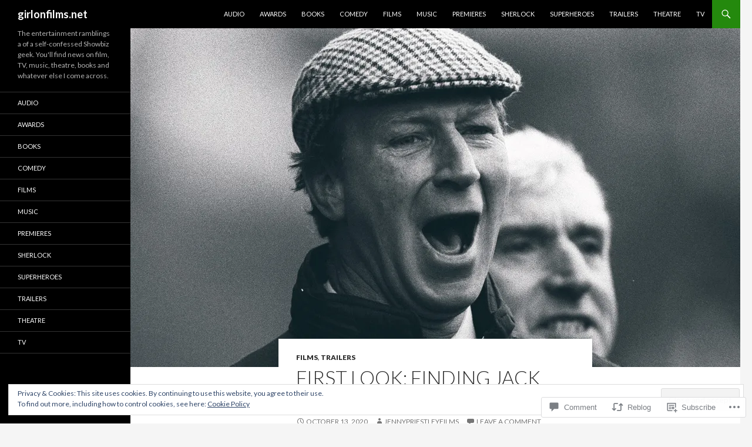

--- FILE ---
content_type: text/html; charset=UTF-8
request_url: https://girlonfilms.net/2020/10/13/first-look-finding-jack-charlton/
body_size: 27063
content:
<!DOCTYPE html>
<!--[if IE 7]>
<html class="ie ie7" lang="en">
<![endif]-->
<!--[if IE 8]>
<html class="ie ie8" lang="en">
<![endif]-->
<!--[if !(IE 7) & !(IE 8)]><!-->
<html lang="en">
<!--<![endif]-->
<head>
	<meta charset="UTF-8">
	<meta name="viewport" content="width=device-width">
	<title>First look: Finding Jack Charlton | girlonfilms.net</title>
	<link rel="profile" href="https://gmpg.org/xfn/11">
	<link rel="pingback" href="https://girlonfilms.net/xmlrpc.php">
	<!--[if lt IE 9]>
	<script src="https://s0.wp.com/wp-content/themes/pub/twentyfourteen/js/html5.js?m=1394055187i&amp;ver=3.7.0"></script>
	<![endif]-->
	<meta name='robots' content='max-image-preview:large' />

<!-- Async WordPress.com Remote Login -->
<script id="wpcom_remote_login_js">
var wpcom_remote_login_extra_auth = '';
function wpcom_remote_login_remove_dom_node_id( element_id ) {
	var dom_node = document.getElementById( element_id );
	if ( dom_node ) { dom_node.parentNode.removeChild( dom_node ); }
}
function wpcom_remote_login_remove_dom_node_classes( class_name ) {
	var dom_nodes = document.querySelectorAll( '.' + class_name );
	for ( var i = 0; i < dom_nodes.length; i++ ) {
		dom_nodes[ i ].parentNode.removeChild( dom_nodes[ i ] );
	}
}
function wpcom_remote_login_final_cleanup() {
	wpcom_remote_login_remove_dom_node_classes( "wpcom_remote_login_msg" );
	wpcom_remote_login_remove_dom_node_id( "wpcom_remote_login_key" );
	wpcom_remote_login_remove_dom_node_id( "wpcom_remote_login_validate" );
	wpcom_remote_login_remove_dom_node_id( "wpcom_remote_login_js" );
	wpcom_remote_login_remove_dom_node_id( "wpcom_request_access_iframe" );
	wpcom_remote_login_remove_dom_node_id( "wpcom_request_access_styles" );
}

// Watch for messages back from the remote login
window.addEventListener( "message", function( e ) {
	if ( e.origin === "https://r-login.wordpress.com" ) {
		var data = {};
		try {
			data = JSON.parse( e.data );
		} catch( e ) {
			wpcom_remote_login_final_cleanup();
			return;
		}

		if ( data.msg === 'LOGIN' ) {
			// Clean up the login check iframe
			wpcom_remote_login_remove_dom_node_id( "wpcom_remote_login_key" );

			var id_regex = new RegExp( /^[0-9]+$/ );
			var token_regex = new RegExp( /^.*|.*|.*$/ );
			if (
				token_regex.test( data.token )
				&& id_regex.test( data.wpcomid )
			) {
				// We have everything we need to ask for a login
				var script = document.createElement( "script" );
				script.setAttribute( "id", "wpcom_remote_login_validate" );
				script.src = '/remote-login.php?wpcom_remote_login=validate'
					+ '&wpcomid=' + data.wpcomid
					+ '&token=' + encodeURIComponent( data.token )
					+ '&host=' + window.location.protocol
					+ '//' + window.location.hostname
					+ '&postid=11333'
					+ '&is_singular=1';
				document.body.appendChild( script );
			}

			return;
		}

		// Safari ITP, not logged in, so redirect
		if ( data.msg === 'LOGIN-REDIRECT' ) {
			window.location = 'https://wordpress.com/log-in?redirect_to=' + window.location.href;
			return;
		}

		// Safari ITP, storage access failed, remove the request
		if ( data.msg === 'LOGIN-REMOVE' ) {
			var css_zap = 'html { -webkit-transition: margin-top 1s; transition: margin-top 1s; } /* 9001 */ html { margin-top: 0 !important; } * html body { margin-top: 0 !important; } @media screen and ( max-width: 782px ) { html { margin-top: 0 !important; } * html body { margin-top: 0 !important; } }';
			var style_zap = document.createElement( 'style' );
			style_zap.type = 'text/css';
			style_zap.appendChild( document.createTextNode( css_zap ) );
			document.body.appendChild( style_zap );

			var e = document.getElementById( 'wpcom_request_access_iframe' );
			e.parentNode.removeChild( e );

			document.cookie = 'wordpress_com_login_access=denied; path=/; max-age=31536000';

			return;
		}

		// Safari ITP
		if ( data.msg === 'REQUEST_ACCESS' ) {
			console.log( 'request access: safari' );

			// Check ITP iframe enable/disable knob
			if ( wpcom_remote_login_extra_auth !== 'safari_itp_iframe' ) {
				return;
			}

			// If we are in a "private window" there is no ITP.
			var private_window = false;
			try {
				var opendb = window.openDatabase( null, null, null, null );
			} catch( e ) {
				private_window = true;
			}

			if ( private_window ) {
				console.log( 'private window' );
				return;
			}

			var iframe = document.createElement( 'iframe' );
			iframe.id = 'wpcom_request_access_iframe';
			iframe.setAttribute( 'scrolling', 'no' );
			iframe.setAttribute( 'sandbox', 'allow-storage-access-by-user-activation allow-scripts allow-same-origin allow-top-navigation-by-user-activation' );
			iframe.src = 'https://r-login.wordpress.com/remote-login.php?wpcom_remote_login=request_access&origin=' + encodeURIComponent( data.origin ) + '&wpcomid=' + encodeURIComponent( data.wpcomid );

			var css = 'html { -webkit-transition: margin-top 1s; transition: margin-top 1s; } /* 9001 */ html { margin-top: 46px !important; } * html body { margin-top: 46px !important; } @media screen and ( max-width: 660px ) { html { margin-top: 71px !important; } * html body { margin-top: 71px !important; } #wpcom_request_access_iframe { display: block; height: 71px !important; } } #wpcom_request_access_iframe { border: 0px; height: 46px; position: fixed; top: 0; left: 0; width: 100%; min-width: 100%; z-index: 99999; background: #23282d; } ';

			var style = document.createElement( 'style' );
			style.type = 'text/css';
			style.id = 'wpcom_request_access_styles';
			style.appendChild( document.createTextNode( css ) );
			document.body.appendChild( style );

			document.body.appendChild( iframe );
		}

		if ( data.msg === 'DONE' ) {
			wpcom_remote_login_final_cleanup();
		}
	}
}, false );

// Inject the remote login iframe after the page has had a chance to load
// more critical resources
window.addEventListener( "DOMContentLoaded", function( e ) {
	var iframe = document.createElement( "iframe" );
	iframe.style.display = "none";
	iframe.setAttribute( "scrolling", "no" );
	iframe.setAttribute( "id", "wpcom_remote_login_key" );
	iframe.src = "https://r-login.wordpress.com/remote-login.php"
		+ "?wpcom_remote_login=key"
		+ "&origin=aHR0cHM6Ly9naXJsb25maWxtcy5uZXQ%3D"
		+ "&wpcomid=78204532"
		+ "&time=" + Math.floor( Date.now() / 1000 );
	document.body.appendChild( iframe );
}, false );
</script>
<link rel='dns-prefetch' href='//s0.wp.com' />
<link rel='dns-prefetch' href='//widgets.wp.com' />
<link rel='dns-prefetch' href='//wordpress.com' />
<link rel='dns-prefetch' href='//fonts-api.wp.com' />
<link href='https://fonts.gstatic.com' crossorigin rel='preconnect' />
<link rel="alternate" type="application/rss+xml" title="girlonfilms.net &raquo; Feed" href="https://girlonfilms.net/feed/" />
<link rel="alternate" type="application/rss+xml" title="girlonfilms.net &raquo; Comments Feed" href="https://girlonfilms.net/comments/feed/" />
<link rel="alternate" type="application/rss+xml" title="girlonfilms.net &raquo; First look: Finding Jack Charlton Comments Feed" href="https://girlonfilms.net/2020/10/13/first-look-finding-jack-charlton/feed/" />
	<script type="text/javascript">
		/* <![CDATA[ */
		function addLoadEvent(func) {
			var oldonload = window.onload;
			if (typeof window.onload != 'function') {
				window.onload = func;
			} else {
				window.onload = function () {
					oldonload();
					func();
				}
			}
		}
		/* ]]> */
	</script>
	<link crossorigin='anonymous' rel='stylesheet' id='all-css-0-1' href='/_static/??/wp-content/mu-plugins/widgets/eu-cookie-law/templates/style.css,/wp-content/mu-plugins/likes/jetpack-likes.css?m=1743883414j&cssminify=yes' type='text/css' media='all' />
<style id='wp-emoji-styles-inline-css'>

	img.wp-smiley, img.emoji {
		display: inline !important;
		border: none !important;
		box-shadow: none !important;
		height: 1em !important;
		width: 1em !important;
		margin: 0 0.07em !important;
		vertical-align: -0.1em !important;
		background: none !important;
		padding: 0 !important;
	}
/*# sourceURL=wp-emoji-styles-inline-css */
</style>
<link crossorigin='anonymous' rel='stylesheet' id='all-css-2-1' href='/wp-content/plugins/gutenberg-core/v22.2.0/build/styles/block-library/style.css?m=1764855221i&cssminify=yes' type='text/css' media='all' />
<style id='wp-block-library-inline-css'>
.has-text-align-justify {
	text-align:justify;
}
.has-text-align-justify{text-align:justify;}

/*# sourceURL=wp-block-library-inline-css */
</style><style id='wp-block-embed-inline-css'>
.wp-block-embed.alignleft,.wp-block-embed.alignright,.wp-block[data-align=left]>[data-type="core/embed"],.wp-block[data-align=right]>[data-type="core/embed"]{max-width:360px;width:100%}.wp-block-embed.alignleft .wp-block-embed__wrapper,.wp-block-embed.alignright .wp-block-embed__wrapper,.wp-block[data-align=left]>[data-type="core/embed"] .wp-block-embed__wrapper,.wp-block[data-align=right]>[data-type="core/embed"] .wp-block-embed__wrapper{min-width:280px}.wp-block-cover .wp-block-embed{min-height:240px;min-width:320px}.wp-block-group.is-layout-flex .wp-block-embed{flex:1 1 0%;min-width:0}.wp-block-embed{overflow-wrap:break-word}.wp-block-embed :where(figcaption){margin-bottom:1em;margin-top:.5em}.wp-block-embed iframe{max-width:100%}.wp-block-embed__wrapper{position:relative}.wp-embed-responsive .wp-has-aspect-ratio .wp-block-embed__wrapper:before{content:"";display:block;padding-top:50%}.wp-embed-responsive .wp-has-aspect-ratio iframe{bottom:0;height:100%;left:0;position:absolute;right:0;top:0;width:100%}.wp-embed-responsive .wp-embed-aspect-21-9 .wp-block-embed__wrapper:before{padding-top:42.85%}.wp-embed-responsive .wp-embed-aspect-18-9 .wp-block-embed__wrapper:before{padding-top:50%}.wp-embed-responsive .wp-embed-aspect-16-9 .wp-block-embed__wrapper:before{padding-top:56.25%}.wp-embed-responsive .wp-embed-aspect-4-3 .wp-block-embed__wrapper:before{padding-top:75%}.wp-embed-responsive .wp-embed-aspect-1-1 .wp-block-embed__wrapper:before{padding-top:100%}.wp-embed-responsive .wp-embed-aspect-9-16 .wp-block-embed__wrapper:before{padding-top:177.77%}.wp-embed-responsive .wp-embed-aspect-1-2 .wp-block-embed__wrapper:before{padding-top:200%}
/*# sourceURL=/wp-content/plugins/gutenberg-core/v22.2.0/build/styles/block-library/embed/style.css */
</style>
<style id='wp-block-embed-theme-inline-css'>
.wp-block-embed :where(figcaption){color:#555;font-size:13px;text-align:center}.is-dark-theme .wp-block-embed :where(figcaption){color:#ffffffa6}.wp-block-embed{margin:0 0 1em}
/*# sourceURL=/wp-content/plugins/gutenberg-core/v22.2.0/build/styles/block-library/embed/theme.css */
</style>
<style id='wp-block-paragraph-inline-css'>
.is-small-text{font-size:.875em}.is-regular-text{font-size:1em}.is-large-text{font-size:2.25em}.is-larger-text{font-size:3em}.has-drop-cap:not(:focus):first-letter{float:left;font-size:8.4em;font-style:normal;font-weight:100;line-height:.68;margin:.05em .1em 0 0;text-transform:uppercase}body.rtl .has-drop-cap:not(:focus):first-letter{float:none;margin-left:.1em}p.has-drop-cap.has-background{overflow:hidden}:root :where(p.has-background){padding:1.25em 2.375em}:where(p.has-text-color:not(.has-link-color)) a{color:inherit}p.has-text-align-left[style*="writing-mode:vertical-lr"],p.has-text-align-right[style*="writing-mode:vertical-rl"]{rotate:180deg}
/*# sourceURL=/wp-content/plugins/gutenberg-core/v22.2.0/build/styles/block-library/paragraph/style.css */
</style>
<style id='global-styles-inline-css'>
:root{--wp--preset--aspect-ratio--square: 1;--wp--preset--aspect-ratio--4-3: 4/3;--wp--preset--aspect-ratio--3-4: 3/4;--wp--preset--aspect-ratio--3-2: 3/2;--wp--preset--aspect-ratio--2-3: 2/3;--wp--preset--aspect-ratio--16-9: 16/9;--wp--preset--aspect-ratio--9-16: 9/16;--wp--preset--color--black: #000;--wp--preset--color--cyan-bluish-gray: #abb8c3;--wp--preset--color--white: #fff;--wp--preset--color--pale-pink: #f78da7;--wp--preset--color--vivid-red: #cf2e2e;--wp--preset--color--luminous-vivid-orange: #ff6900;--wp--preset--color--luminous-vivid-amber: #fcb900;--wp--preset--color--light-green-cyan: #7bdcb5;--wp--preset--color--vivid-green-cyan: #00d084;--wp--preset--color--pale-cyan-blue: #8ed1fc;--wp--preset--color--vivid-cyan-blue: #0693e3;--wp--preset--color--vivid-purple: #9b51e0;--wp--preset--color--green: #24890d;--wp--preset--color--dark-gray: #2b2b2b;--wp--preset--color--medium-gray: #767676;--wp--preset--color--light-gray: #f5f5f5;--wp--preset--gradient--vivid-cyan-blue-to-vivid-purple: linear-gradient(135deg,rgb(6,147,227) 0%,rgb(155,81,224) 100%);--wp--preset--gradient--light-green-cyan-to-vivid-green-cyan: linear-gradient(135deg,rgb(122,220,180) 0%,rgb(0,208,130) 100%);--wp--preset--gradient--luminous-vivid-amber-to-luminous-vivid-orange: linear-gradient(135deg,rgb(252,185,0) 0%,rgb(255,105,0) 100%);--wp--preset--gradient--luminous-vivid-orange-to-vivid-red: linear-gradient(135deg,rgb(255,105,0) 0%,rgb(207,46,46) 100%);--wp--preset--gradient--very-light-gray-to-cyan-bluish-gray: linear-gradient(135deg,rgb(238,238,238) 0%,rgb(169,184,195) 100%);--wp--preset--gradient--cool-to-warm-spectrum: linear-gradient(135deg,rgb(74,234,220) 0%,rgb(151,120,209) 20%,rgb(207,42,186) 40%,rgb(238,44,130) 60%,rgb(251,105,98) 80%,rgb(254,248,76) 100%);--wp--preset--gradient--blush-light-purple: linear-gradient(135deg,rgb(255,206,236) 0%,rgb(152,150,240) 100%);--wp--preset--gradient--blush-bordeaux: linear-gradient(135deg,rgb(254,205,165) 0%,rgb(254,45,45) 50%,rgb(107,0,62) 100%);--wp--preset--gradient--luminous-dusk: linear-gradient(135deg,rgb(255,203,112) 0%,rgb(199,81,192) 50%,rgb(65,88,208) 100%);--wp--preset--gradient--pale-ocean: linear-gradient(135deg,rgb(255,245,203) 0%,rgb(182,227,212) 50%,rgb(51,167,181) 100%);--wp--preset--gradient--electric-grass: linear-gradient(135deg,rgb(202,248,128) 0%,rgb(113,206,126) 100%);--wp--preset--gradient--midnight: linear-gradient(135deg,rgb(2,3,129) 0%,rgb(40,116,252) 100%);--wp--preset--font-size--small: 13px;--wp--preset--font-size--medium: 20px;--wp--preset--font-size--large: 36px;--wp--preset--font-size--x-large: 42px;--wp--preset--font-family--albert-sans: 'Albert Sans', sans-serif;--wp--preset--font-family--alegreya: Alegreya, serif;--wp--preset--font-family--arvo: Arvo, serif;--wp--preset--font-family--bodoni-moda: 'Bodoni Moda', serif;--wp--preset--font-family--bricolage-grotesque: 'Bricolage Grotesque', sans-serif;--wp--preset--font-family--cabin: Cabin, sans-serif;--wp--preset--font-family--chivo: Chivo, sans-serif;--wp--preset--font-family--commissioner: Commissioner, sans-serif;--wp--preset--font-family--cormorant: Cormorant, serif;--wp--preset--font-family--courier-prime: 'Courier Prime', monospace;--wp--preset--font-family--crimson-pro: 'Crimson Pro', serif;--wp--preset--font-family--dm-mono: 'DM Mono', monospace;--wp--preset--font-family--dm-sans: 'DM Sans', sans-serif;--wp--preset--font-family--dm-serif-display: 'DM Serif Display', serif;--wp--preset--font-family--domine: Domine, serif;--wp--preset--font-family--eb-garamond: 'EB Garamond', serif;--wp--preset--font-family--epilogue: Epilogue, sans-serif;--wp--preset--font-family--fahkwang: Fahkwang, sans-serif;--wp--preset--font-family--figtree: Figtree, sans-serif;--wp--preset--font-family--fira-sans: 'Fira Sans', sans-serif;--wp--preset--font-family--fjalla-one: 'Fjalla One', sans-serif;--wp--preset--font-family--fraunces: Fraunces, serif;--wp--preset--font-family--gabarito: Gabarito, system-ui;--wp--preset--font-family--ibm-plex-mono: 'IBM Plex Mono', monospace;--wp--preset--font-family--ibm-plex-sans: 'IBM Plex Sans', sans-serif;--wp--preset--font-family--ibarra-real-nova: 'Ibarra Real Nova', serif;--wp--preset--font-family--instrument-serif: 'Instrument Serif', serif;--wp--preset--font-family--inter: Inter, sans-serif;--wp--preset--font-family--josefin-sans: 'Josefin Sans', sans-serif;--wp--preset--font-family--jost: Jost, sans-serif;--wp--preset--font-family--libre-baskerville: 'Libre Baskerville', serif;--wp--preset--font-family--libre-franklin: 'Libre Franklin', sans-serif;--wp--preset--font-family--literata: Literata, serif;--wp--preset--font-family--lora: Lora, serif;--wp--preset--font-family--merriweather: Merriweather, serif;--wp--preset--font-family--montserrat: Montserrat, sans-serif;--wp--preset--font-family--newsreader: Newsreader, serif;--wp--preset--font-family--noto-sans-mono: 'Noto Sans Mono', sans-serif;--wp--preset--font-family--nunito: Nunito, sans-serif;--wp--preset--font-family--open-sans: 'Open Sans', sans-serif;--wp--preset--font-family--overpass: Overpass, sans-serif;--wp--preset--font-family--pt-serif: 'PT Serif', serif;--wp--preset--font-family--petrona: Petrona, serif;--wp--preset--font-family--piazzolla: Piazzolla, serif;--wp--preset--font-family--playfair-display: 'Playfair Display', serif;--wp--preset--font-family--plus-jakarta-sans: 'Plus Jakarta Sans', sans-serif;--wp--preset--font-family--poppins: Poppins, sans-serif;--wp--preset--font-family--raleway: Raleway, sans-serif;--wp--preset--font-family--roboto: Roboto, sans-serif;--wp--preset--font-family--roboto-slab: 'Roboto Slab', serif;--wp--preset--font-family--rubik: Rubik, sans-serif;--wp--preset--font-family--rufina: Rufina, serif;--wp--preset--font-family--sora: Sora, sans-serif;--wp--preset--font-family--source-sans-3: 'Source Sans 3', sans-serif;--wp--preset--font-family--source-serif-4: 'Source Serif 4', serif;--wp--preset--font-family--space-mono: 'Space Mono', monospace;--wp--preset--font-family--syne: Syne, sans-serif;--wp--preset--font-family--texturina: Texturina, serif;--wp--preset--font-family--urbanist: Urbanist, sans-serif;--wp--preset--font-family--work-sans: 'Work Sans', sans-serif;--wp--preset--spacing--20: 0.44rem;--wp--preset--spacing--30: 0.67rem;--wp--preset--spacing--40: 1rem;--wp--preset--spacing--50: 1.5rem;--wp--preset--spacing--60: 2.25rem;--wp--preset--spacing--70: 3.38rem;--wp--preset--spacing--80: 5.06rem;--wp--preset--shadow--natural: 6px 6px 9px rgba(0, 0, 0, 0.2);--wp--preset--shadow--deep: 12px 12px 50px rgba(0, 0, 0, 0.4);--wp--preset--shadow--sharp: 6px 6px 0px rgba(0, 0, 0, 0.2);--wp--preset--shadow--outlined: 6px 6px 0px -3px rgb(255, 255, 255), 6px 6px rgb(0, 0, 0);--wp--preset--shadow--crisp: 6px 6px 0px rgb(0, 0, 0);}:where(.is-layout-flex){gap: 0.5em;}:where(.is-layout-grid){gap: 0.5em;}body .is-layout-flex{display: flex;}.is-layout-flex{flex-wrap: wrap;align-items: center;}.is-layout-flex > :is(*, div){margin: 0;}body .is-layout-grid{display: grid;}.is-layout-grid > :is(*, div){margin: 0;}:where(.wp-block-columns.is-layout-flex){gap: 2em;}:where(.wp-block-columns.is-layout-grid){gap: 2em;}:where(.wp-block-post-template.is-layout-flex){gap: 1.25em;}:where(.wp-block-post-template.is-layout-grid){gap: 1.25em;}.has-black-color{color: var(--wp--preset--color--black) !important;}.has-cyan-bluish-gray-color{color: var(--wp--preset--color--cyan-bluish-gray) !important;}.has-white-color{color: var(--wp--preset--color--white) !important;}.has-pale-pink-color{color: var(--wp--preset--color--pale-pink) !important;}.has-vivid-red-color{color: var(--wp--preset--color--vivid-red) !important;}.has-luminous-vivid-orange-color{color: var(--wp--preset--color--luminous-vivid-orange) !important;}.has-luminous-vivid-amber-color{color: var(--wp--preset--color--luminous-vivid-amber) !important;}.has-light-green-cyan-color{color: var(--wp--preset--color--light-green-cyan) !important;}.has-vivid-green-cyan-color{color: var(--wp--preset--color--vivid-green-cyan) !important;}.has-pale-cyan-blue-color{color: var(--wp--preset--color--pale-cyan-blue) !important;}.has-vivid-cyan-blue-color{color: var(--wp--preset--color--vivid-cyan-blue) !important;}.has-vivid-purple-color{color: var(--wp--preset--color--vivid-purple) !important;}.has-black-background-color{background-color: var(--wp--preset--color--black) !important;}.has-cyan-bluish-gray-background-color{background-color: var(--wp--preset--color--cyan-bluish-gray) !important;}.has-white-background-color{background-color: var(--wp--preset--color--white) !important;}.has-pale-pink-background-color{background-color: var(--wp--preset--color--pale-pink) !important;}.has-vivid-red-background-color{background-color: var(--wp--preset--color--vivid-red) !important;}.has-luminous-vivid-orange-background-color{background-color: var(--wp--preset--color--luminous-vivid-orange) !important;}.has-luminous-vivid-amber-background-color{background-color: var(--wp--preset--color--luminous-vivid-amber) !important;}.has-light-green-cyan-background-color{background-color: var(--wp--preset--color--light-green-cyan) !important;}.has-vivid-green-cyan-background-color{background-color: var(--wp--preset--color--vivid-green-cyan) !important;}.has-pale-cyan-blue-background-color{background-color: var(--wp--preset--color--pale-cyan-blue) !important;}.has-vivid-cyan-blue-background-color{background-color: var(--wp--preset--color--vivid-cyan-blue) !important;}.has-vivid-purple-background-color{background-color: var(--wp--preset--color--vivid-purple) !important;}.has-black-border-color{border-color: var(--wp--preset--color--black) !important;}.has-cyan-bluish-gray-border-color{border-color: var(--wp--preset--color--cyan-bluish-gray) !important;}.has-white-border-color{border-color: var(--wp--preset--color--white) !important;}.has-pale-pink-border-color{border-color: var(--wp--preset--color--pale-pink) !important;}.has-vivid-red-border-color{border-color: var(--wp--preset--color--vivid-red) !important;}.has-luminous-vivid-orange-border-color{border-color: var(--wp--preset--color--luminous-vivid-orange) !important;}.has-luminous-vivid-amber-border-color{border-color: var(--wp--preset--color--luminous-vivid-amber) !important;}.has-light-green-cyan-border-color{border-color: var(--wp--preset--color--light-green-cyan) !important;}.has-vivid-green-cyan-border-color{border-color: var(--wp--preset--color--vivid-green-cyan) !important;}.has-pale-cyan-blue-border-color{border-color: var(--wp--preset--color--pale-cyan-blue) !important;}.has-vivid-cyan-blue-border-color{border-color: var(--wp--preset--color--vivid-cyan-blue) !important;}.has-vivid-purple-border-color{border-color: var(--wp--preset--color--vivid-purple) !important;}.has-vivid-cyan-blue-to-vivid-purple-gradient-background{background: var(--wp--preset--gradient--vivid-cyan-blue-to-vivid-purple) !important;}.has-light-green-cyan-to-vivid-green-cyan-gradient-background{background: var(--wp--preset--gradient--light-green-cyan-to-vivid-green-cyan) !important;}.has-luminous-vivid-amber-to-luminous-vivid-orange-gradient-background{background: var(--wp--preset--gradient--luminous-vivid-amber-to-luminous-vivid-orange) !important;}.has-luminous-vivid-orange-to-vivid-red-gradient-background{background: var(--wp--preset--gradient--luminous-vivid-orange-to-vivid-red) !important;}.has-very-light-gray-to-cyan-bluish-gray-gradient-background{background: var(--wp--preset--gradient--very-light-gray-to-cyan-bluish-gray) !important;}.has-cool-to-warm-spectrum-gradient-background{background: var(--wp--preset--gradient--cool-to-warm-spectrum) !important;}.has-blush-light-purple-gradient-background{background: var(--wp--preset--gradient--blush-light-purple) !important;}.has-blush-bordeaux-gradient-background{background: var(--wp--preset--gradient--blush-bordeaux) !important;}.has-luminous-dusk-gradient-background{background: var(--wp--preset--gradient--luminous-dusk) !important;}.has-pale-ocean-gradient-background{background: var(--wp--preset--gradient--pale-ocean) !important;}.has-electric-grass-gradient-background{background: var(--wp--preset--gradient--electric-grass) !important;}.has-midnight-gradient-background{background: var(--wp--preset--gradient--midnight) !important;}.has-small-font-size{font-size: var(--wp--preset--font-size--small) !important;}.has-medium-font-size{font-size: var(--wp--preset--font-size--medium) !important;}.has-large-font-size{font-size: var(--wp--preset--font-size--large) !important;}.has-x-large-font-size{font-size: var(--wp--preset--font-size--x-large) !important;}.has-albert-sans-font-family{font-family: var(--wp--preset--font-family--albert-sans) !important;}.has-alegreya-font-family{font-family: var(--wp--preset--font-family--alegreya) !important;}.has-arvo-font-family{font-family: var(--wp--preset--font-family--arvo) !important;}.has-bodoni-moda-font-family{font-family: var(--wp--preset--font-family--bodoni-moda) !important;}.has-bricolage-grotesque-font-family{font-family: var(--wp--preset--font-family--bricolage-grotesque) !important;}.has-cabin-font-family{font-family: var(--wp--preset--font-family--cabin) !important;}.has-chivo-font-family{font-family: var(--wp--preset--font-family--chivo) !important;}.has-commissioner-font-family{font-family: var(--wp--preset--font-family--commissioner) !important;}.has-cormorant-font-family{font-family: var(--wp--preset--font-family--cormorant) !important;}.has-courier-prime-font-family{font-family: var(--wp--preset--font-family--courier-prime) !important;}.has-crimson-pro-font-family{font-family: var(--wp--preset--font-family--crimson-pro) !important;}.has-dm-mono-font-family{font-family: var(--wp--preset--font-family--dm-mono) !important;}.has-dm-sans-font-family{font-family: var(--wp--preset--font-family--dm-sans) !important;}.has-dm-serif-display-font-family{font-family: var(--wp--preset--font-family--dm-serif-display) !important;}.has-domine-font-family{font-family: var(--wp--preset--font-family--domine) !important;}.has-eb-garamond-font-family{font-family: var(--wp--preset--font-family--eb-garamond) !important;}.has-epilogue-font-family{font-family: var(--wp--preset--font-family--epilogue) !important;}.has-fahkwang-font-family{font-family: var(--wp--preset--font-family--fahkwang) !important;}.has-figtree-font-family{font-family: var(--wp--preset--font-family--figtree) !important;}.has-fira-sans-font-family{font-family: var(--wp--preset--font-family--fira-sans) !important;}.has-fjalla-one-font-family{font-family: var(--wp--preset--font-family--fjalla-one) !important;}.has-fraunces-font-family{font-family: var(--wp--preset--font-family--fraunces) !important;}.has-gabarito-font-family{font-family: var(--wp--preset--font-family--gabarito) !important;}.has-ibm-plex-mono-font-family{font-family: var(--wp--preset--font-family--ibm-plex-mono) !important;}.has-ibm-plex-sans-font-family{font-family: var(--wp--preset--font-family--ibm-plex-sans) !important;}.has-ibarra-real-nova-font-family{font-family: var(--wp--preset--font-family--ibarra-real-nova) !important;}.has-instrument-serif-font-family{font-family: var(--wp--preset--font-family--instrument-serif) !important;}.has-inter-font-family{font-family: var(--wp--preset--font-family--inter) !important;}.has-josefin-sans-font-family{font-family: var(--wp--preset--font-family--josefin-sans) !important;}.has-jost-font-family{font-family: var(--wp--preset--font-family--jost) !important;}.has-libre-baskerville-font-family{font-family: var(--wp--preset--font-family--libre-baskerville) !important;}.has-libre-franklin-font-family{font-family: var(--wp--preset--font-family--libre-franklin) !important;}.has-literata-font-family{font-family: var(--wp--preset--font-family--literata) !important;}.has-lora-font-family{font-family: var(--wp--preset--font-family--lora) !important;}.has-merriweather-font-family{font-family: var(--wp--preset--font-family--merriweather) !important;}.has-montserrat-font-family{font-family: var(--wp--preset--font-family--montserrat) !important;}.has-newsreader-font-family{font-family: var(--wp--preset--font-family--newsreader) !important;}.has-noto-sans-mono-font-family{font-family: var(--wp--preset--font-family--noto-sans-mono) !important;}.has-nunito-font-family{font-family: var(--wp--preset--font-family--nunito) !important;}.has-open-sans-font-family{font-family: var(--wp--preset--font-family--open-sans) !important;}.has-overpass-font-family{font-family: var(--wp--preset--font-family--overpass) !important;}.has-pt-serif-font-family{font-family: var(--wp--preset--font-family--pt-serif) !important;}.has-petrona-font-family{font-family: var(--wp--preset--font-family--petrona) !important;}.has-piazzolla-font-family{font-family: var(--wp--preset--font-family--piazzolla) !important;}.has-playfair-display-font-family{font-family: var(--wp--preset--font-family--playfair-display) !important;}.has-plus-jakarta-sans-font-family{font-family: var(--wp--preset--font-family--plus-jakarta-sans) !important;}.has-poppins-font-family{font-family: var(--wp--preset--font-family--poppins) !important;}.has-raleway-font-family{font-family: var(--wp--preset--font-family--raleway) !important;}.has-roboto-font-family{font-family: var(--wp--preset--font-family--roboto) !important;}.has-roboto-slab-font-family{font-family: var(--wp--preset--font-family--roboto-slab) !important;}.has-rubik-font-family{font-family: var(--wp--preset--font-family--rubik) !important;}.has-rufina-font-family{font-family: var(--wp--preset--font-family--rufina) !important;}.has-sora-font-family{font-family: var(--wp--preset--font-family--sora) !important;}.has-source-sans-3-font-family{font-family: var(--wp--preset--font-family--source-sans-3) !important;}.has-source-serif-4-font-family{font-family: var(--wp--preset--font-family--source-serif-4) !important;}.has-space-mono-font-family{font-family: var(--wp--preset--font-family--space-mono) !important;}.has-syne-font-family{font-family: var(--wp--preset--font-family--syne) !important;}.has-texturina-font-family{font-family: var(--wp--preset--font-family--texturina) !important;}.has-urbanist-font-family{font-family: var(--wp--preset--font-family--urbanist) !important;}.has-work-sans-font-family{font-family: var(--wp--preset--font-family--work-sans) !important;}
/*# sourceURL=global-styles-inline-css */
</style>

<style id='classic-theme-styles-inline-css'>
/*! This file is auto-generated */
.wp-block-button__link{color:#fff;background-color:#32373c;border-radius:9999px;box-shadow:none;text-decoration:none;padding:calc(.667em + 2px) calc(1.333em + 2px);font-size:1.125em}.wp-block-file__button{background:#32373c;color:#fff;text-decoration:none}
/*# sourceURL=/wp-includes/css/classic-themes.min.css */
</style>
<link crossorigin='anonymous' rel='stylesheet' id='all-css-4-1' href='/_static/??-eJx9jl0KAjEMhC9kNrsi6ot4FGm7QatNW5p0xdvbRfxBwZdAZuabBK8ZXIpKUTGHevRR0CUbkrsILrth2w0gnnMgKDR1Kxy96CsBordAnRNZ4EcRV3h3FWo6Z6Nzgmn0hgJxi/3DrrkxYG0uJAJtsq8Memqg/OPOpNm4CzTpUfEwkFOKT/MwURxTQVM1sVH17gdDKQ5t9WHEiYptp5s4/yzf+/zMnnfDZt33y83Qb893kB9+HA==&cssminify=yes' type='text/css' media='all' />
<link rel='stylesheet' id='verbum-gutenberg-css-css' href='https://widgets.wp.com/verbum-block-editor/block-editor.css?ver=1738686361' media='all' />
<link crossorigin='anonymous' rel='stylesheet' id='all-css-6-1' href='/_static/??/wp-content/mu-plugins/comment-likes/css/comment-likes.css,/i/noticons/noticons.css?m=1436783281j&cssminify=yes' type='text/css' media='all' />
<link rel='stylesheet' id='twentyfourteen-lato-css' href='https://fonts-api.wp.com/css?family=Lato%3A300%2C400%2C700%2C900%2C300italic%2C400italic%2C700italic&#038;subset=latin%2Clatin-ext&#038;display=fallback' media='all' />
<link crossorigin='anonymous' rel='stylesheet' id='all-css-8-1' href='/_static/??-eJyVjcEOwjAMQ3+IYQ2GxgXxKYhFYXRrk2pJNe3vqRAHDly42dazjTU3pOIsjlSaHMsYxDCx5zvNH4+kKrgFIYwsvITasN9yT2Y7fI36kxMbchngaw22h5bFmQXmW+Q/+EpiiErz++SaLm1/Oh7OXd920wvs3ksF&cssminify=yes' type='text/css' media='all' />
<link crossorigin='anonymous' rel='stylesheet' id='all-css-10-1' href='/_static/??-eJx9y0EOAiEMheELidVM1LAwnmWGdBBTWkJLyNxedKNu3L3/JR/04oKwIRvYHTMqlLaA9XFsq7RqiAxBFdQ2QtdLkLwfvYMvmZsr1GJihYoLSRwzvtUn/6GI4kjCbEn4J9xKc6ovesvX4/kwTRfv/enxBDp+RCg=&cssminify=yes' type='text/css' media='all' />
<link crossorigin='anonymous' rel='stylesheet' id='print-css-11-1' href='/wp-content/mu-plugins/global-print/global-print.css?m=1465851035i&cssminify=yes' type='text/css' media='print' />
<style id='jetpack-global-styles-frontend-style-inline-css'>
:root { --font-headings: unset; --font-base: unset; --font-headings-default: -apple-system,BlinkMacSystemFont,"Segoe UI",Roboto,Oxygen-Sans,Ubuntu,Cantarell,"Helvetica Neue",sans-serif; --font-base-default: -apple-system,BlinkMacSystemFont,"Segoe UI",Roboto,Oxygen-Sans,Ubuntu,Cantarell,"Helvetica Neue",sans-serif;}
/*# sourceURL=jetpack-global-styles-frontend-style-inline-css */
</style>
<link crossorigin='anonymous' rel='stylesheet' id='all-css-14-1' href='/_static/??-eJyNjcEKwjAQRH/IuFRT6kX8FNkmS5K6yQY3Qfx7bfEiXrwM82B4A49qnJRGpUHupnIPqSgs1Cq624chi6zhO5OCRryTR++fW00l7J3qDv43XVNxoOISsmEJol/wY2uR8vs3WggsM/I6uOTzMI3Hw8lOg11eUT1JKA==&cssminify=yes' type='text/css' media='all' />
<script id="wpcom-actionbar-placeholder-js-extra">
var actionbardata = {"siteID":"78204532","postID":"11333","siteURL":"https://girlonfilms.net","xhrURL":"https://girlonfilms.net/wp-admin/admin-ajax.php","nonce":"8a5ce914b8","isLoggedIn":"","statusMessage":"","subsEmailDefault":"instantly","proxyScriptUrl":"https://s0.wp.com/wp-content/js/wpcom-proxy-request.js?m=1513050504i&amp;ver=20211021","shortlink":"https://wp.me/p5i8zq-2WN","i18n":{"followedText":"New posts from this site will now appear in your \u003Ca href=\"https://wordpress.com/reader\"\u003EReader\u003C/a\u003E","foldBar":"Collapse this bar","unfoldBar":"Expand this bar","shortLinkCopied":"Shortlink copied to clipboard."}};
//# sourceURL=wpcom-actionbar-placeholder-js-extra
</script>
<script id="jetpack-mu-wpcom-settings-js-before">
var JETPACK_MU_WPCOM_SETTINGS = {"assetsUrl":"https://s0.wp.com/wp-content/mu-plugins/jetpack-mu-wpcom-plugin/moon/jetpack_vendor/automattic/jetpack-mu-wpcom/src/build/"};
//# sourceURL=jetpack-mu-wpcom-settings-js-before
</script>
<script crossorigin='anonymous' type='text/javascript'  src='/_static/??-eJyFjcsOwiAQRX/I6dSa+lgYvwWBEAgMOAPW/n3bqIk7V2dxT87FqYDOVC1VDIIcKxTOr7kLssN186RjM1a2MTya5fmDLnn6K0HyjlW1v/L37R6zgxKb8yQ4ZTbKCOioRN4hnQo+hw1AmcCZwmvilq7709CPh/54voQFmNpFWg=='></script>
<script id="rlt-proxy-js-after">
	rltInitialize( {"token":null,"iframeOrigins":["https:\/\/widgets.wp.com"]} );
//# sourceURL=rlt-proxy-js-after
</script>
<link rel="EditURI" type="application/rsd+xml" title="RSD" href="https://girlonfilmsdotcom.wordpress.com/xmlrpc.php?rsd" />
<meta name="generator" content="WordPress.com" />
<link rel="canonical" href="https://girlonfilms.net/2020/10/13/first-look-finding-jack-charlton/" />
<link rel='shortlink' href='https://wp.me/p5i8zq-2WN' />
<link rel="alternate" type="application/json+oembed" href="https://public-api.wordpress.com/oembed/?format=json&amp;url=https%3A%2F%2Fgirlonfilms.net%2F2020%2F10%2F13%2Ffirst-look-finding-jack-charlton%2F&amp;for=wpcom-auto-discovery" /><link rel="alternate" type="application/xml+oembed" href="https://public-api.wordpress.com/oembed/?format=xml&amp;url=https%3A%2F%2Fgirlonfilms.net%2F2020%2F10%2F13%2Ffirst-look-finding-jack-charlton%2F&amp;for=wpcom-auto-discovery" />
<!-- Jetpack Open Graph Tags -->
<meta property="og:type" content="article" />
<meta property="og:title" content="First look: Finding Jack Charlton" />
<meta property="og:url" content="https://girlonfilms.net/2020/10/13/first-look-finding-jack-charlton/" />
<meta property="og:description" content="The trailer for a new documentary about football legend Jack Charlton has been released." />
<meta property="article:published_time" content="2020-10-13T16:49:45+00:00" />
<meta property="article:modified_time" content="2020-10-13T16:52:17+00:00" />
<meta property="og:site_name" content="girlonfilms.net" />
<meta property="og:image" content="https://i0.wp.com/girlonfilms.net/wp-content/uploads/2019/07/charlton.jpg?fit=1200%2C579&#038;ssl=1" />
<meta property="og:image:width" content="1200" />
<meta property="og:image:height" content="579" />
<meta property="og:image:alt" content="" />
<meta property="og:locale" content="en_US" />
<meta property="article:publisher" content="https://www.facebook.com/WordPresscom" />
<meta name="twitter:text:title" content="First look: Finding Jack Charlton" />
<meta name="twitter:image" content="https://i0.wp.com/girlonfilms.net/wp-content/uploads/2019/07/charlton.jpg?fit=1200%2C579&#038;ssl=1&#038;w=640" />
<meta name="twitter:card" content="summary_large_image" />

<!-- End Jetpack Open Graph Tags -->
<link rel="shortcut icon" type="image/x-icon" href="https://s0.wp.com/i/favicon.ico?m=1713425267i" sizes="16x16 24x24 32x32 48x48" />
<link rel="icon" type="image/x-icon" href="https://s0.wp.com/i/favicon.ico?m=1713425267i" sizes="16x16 24x24 32x32 48x48" />
<link rel="apple-touch-icon" href="https://s0.wp.com/i/webclip.png?m=1713868326i" />
<link rel='openid.server' href='https://girlonfilms.net/?openidserver=1' />
<link rel='openid.delegate' href='https://girlonfilms.net/' />
<link rel="search" type="application/opensearchdescription+xml" href="https://girlonfilms.net/osd.xml" title="girlonfilms.net" />
<link rel="search" type="application/opensearchdescription+xml" href="https://s1.wp.com/opensearch.xml" title="WordPress.com" />
		<style type="text/css">
			.recentcomments a {
				display: inline !important;
				padding: 0 !important;
				margin: 0 !important;
			}

			table.recentcommentsavatartop img.avatar, table.recentcommentsavatarend img.avatar {
				border: 0px;
				margin: 0;
			}

			table.recentcommentsavatartop a, table.recentcommentsavatarend a {
				border: 0px !important;
				background-color: transparent !important;
			}

			td.recentcommentsavatarend, td.recentcommentsavatartop {
				padding: 0px 0px 1px 0px;
				margin: 0px;
			}

			td.recentcommentstextend {
				border: none !important;
				padding: 0px 0px 2px 10px;
			}

			.rtl td.recentcommentstextend {
				padding: 0px 10px 2px 0px;
			}

			td.recentcommentstexttop {
				border: none;
				padding: 0px 0px 0px 10px;
			}

			.rtl td.recentcommentstexttop {
				padding: 0px 10px 0px 0px;
			}
		</style>
		<meta name="description" content="The trailer for a new documentary about football legend Jack Charlton has been released. Filmed during the last 18 months of Jack Charlton&#039;s life and detailing&nbsp;his previously undocumented life with dementia,&nbsp;Finding Jack Charlton will be released in&nbsp;UK &amp; Irish cinemas on&nbsp;6 November&nbsp;and on&nbsp;Blu-ray, DVD and Digital Download from&nbsp;23 November, 2020. It features contributions from Jack’s&hellip;" />
		<script type="text/javascript">

			window.doNotSellCallback = function() {

				var linkElements = [
					'a[href="https://wordpress.com/?ref=footer_blog"]',
					'a[href="https://wordpress.com/?ref=footer_website"]',
					'a[href="https://wordpress.com/?ref=vertical_footer"]',
					'a[href^="https://wordpress.com/?ref=footer_segment_"]',
				].join(',');

				var dnsLink = document.createElement( 'a' );
				dnsLink.href = 'https://wordpress.com/advertising-program-optout/';
				dnsLink.classList.add( 'do-not-sell-link' );
				dnsLink.rel = 'nofollow';
				dnsLink.style.marginLeft = '0.5em';
				dnsLink.textContent = 'Do Not Sell or Share My Personal Information';

				var creditLinks = document.querySelectorAll( linkElements );

				if ( 0 === creditLinks.length ) {
					return false;
				}

				Array.prototype.forEach.call( creditLinks, function( el ) {
					el.insertAdjacentElement( 'afterend', dnsLink );
				});

				return true;
			};

		</script>
		<script type="text/javascript">
	window.google_analytics_uacct = "UA-52447-2";
</script>

<script type="text/javascript">
	var _gaq = _gaq || [];
	_gaq.push(['_setAccount', 'UA-52447-2']);
	_gaq.push(['_gat._anonymizeIp']);
	_gaq.push(['_setDomainName', 'none']);
	_gaq.push(['_setAllowLinker', true]);
	_gaq.push(['_initData']);
	_gaq.push(['_trackPageview']);

	(function() {
		var ga = document.createElement('script'); ga.type = 'text/javascript'; ga.async = true;
		ga.src = ('https:' == document.location.protocol ? 'https://ssl' : 'http://www') + '.google-analytics.com/ga.js';
		(document.getElementsByTagName('head')[0] || document.getElementsByTagName('body')[0]).appendChild(ga);
	})();
</script>
<link crossorigin='anonymous' rel='stylesheet' id='all-css-2-3' href='/wp-content/mu-plugins/jetpack-plugin/moon/modules/widgets/top-posts/style.css?m=1753284714i&cssminify=yes' type='text/css' media='all' />
</head>

<body class="wp-singular post-template-default single single-post postid-11333 single-format-standard wp-embed-responsive wp-theme-pubtwentyfourteen customizer-styles-applied masthead-fixed full-width singular jetpack-reblog-enabled">
<div id="page" class="hfeed site">
	
	<header id="masthead" class="site-header">
		<div class="header-main">
			<h1 class="site-title"><a href="https://girlonfilms.net/" rel="home">girlonfilms.net</a></h1>

			<div class="search-toggle">
				<a href="#search-container" class="screen-reader-text" aria-expanded="false" aria-controls="search-container">Search</a>
			</div>

			<nav id="primary-navigation" class="site-navigation primary-navigation">
				<button class="menu-toggle">Primary Menu</button>
				<a class="screen-reader-text skip-link" href="#content">Skip to content</a>
				<div class="menu-main-menu-container"><ul id="primary-menu" class="nav-menu"><li id="menu-item-10777" class="menu-item menu-item-type-taxonomy menu-item-object-post_tag menu-item-10777"><a href="https://girlonfilms.net/tag/audio/">Audio</a></li>
<li id="menu-item-491" class="menu-item menu-item-type-taxonomy menu-item-object-category menu-item-491"><a href="https://girlonfilms.net/category/awards/">Awards</a></li>
<li id="menu-item-492" class="menu-item menu-item-type-taxonomy menu-item-object-category menu-item-492"><a href="https://girlonfilms.net/category/books/">Books</a></li>
<li id="menu-item-494" class="menu-item menu-item-type-taxonomy menu-item-object-category menu-item-494"><a href="https://girlonfilms.net/category/comedy/">Comedy</a></li>
<li id="menu-item-485" class="menu-item menu-item-type-taxonomy menu-item-object-category current-post-ancestor current-menu-parent current-post-parent menu-item-485"><a href="https://girlonfilms.net/category/films/">Films</a></li>
<li id="menu-item-487" class="menu-item menu-item-type-taxonomy menu-item-object-category menu-item-487"><a href="https://girlonfilms.net/category/music/">Music</a></li>
<li id="menu-item-490" class="menu-item menu-item-type-taxonomy menu-item-object-category menu-item-490"><a href="https://girlonfilms.net/category/premieres/">Premieres</a></li>
<li id="menu-item-3597" class="menu-item menu-item-type-taxonomy menu-item-object-category menu-item-3597"><a href="https://girlonfilms.net/category/sherlock/">Sherlock</a></li>
<li id="menu-item-3595" class="menu-item menu-item-type-taxonomy menu-item-object-category menu-item-3595"><a href="https://girlonfilms.net/category/superheroes/">Superheroes</a></li>
<li id="menu-item-488" class="menu-item menu-item-type-taxonomy menu-item-object-category current-post-ancestor current-menu-parent current-post-parent menu-item-488"><a href="https://girlonfilms.net/category/trailers/">Trailers</a></li>
<li id="menu-item-489" class="menu-item menu-item-type-taxonomy menu-item-object-category menu-item-489"><a href="https://girlonfilms.net/category/theatre/">Theatre</a></li>
<li id="menu-item-486" class="menu-item menu-item-type-taxonomy menu-item-object-category menu-item-486"><a href="https://girlonfilms.net/category/tv/">TV</a></li>
</ul></div>			</nav>
		</div>

		<div id="search-container" class="search-box-wrapper hide">
			<div class="search-box">
				<form role="search" method="get" class="search-form" action="https://girlonfilms.net/">
				<label>
					<span class="screen-reader-text">Search for:</span>
					<input type="search" class="search-field" placeholder="Search &hellip;" value="" name="s" />
				</label>
				<input type="submit" class="search-submit" value="Search" />
			</form>			</div>
		</div>
	</header><!-- #masthead -->

	<div id="main" class="site-main">

	<div id="primary" class="content-area">
		<div id="content" class="site-content" role="main">
			
<article id="post-11333" class="post-11333 post type-post status-publish format-standard has-post-thumbnail hentry category-films category-trailers tag-documentary tag-finding-jack-charlton tag-football tag-jack-charlton">
	
		<div class="post-thumbnail">
			<img width="1038" height="576" src="https://girlonfilms.net/wp-content/uploads/2019/07/charlton.jpg?w=1038&amp;h=576&amp;crop=1" class="attachment-twentyfourteen-full-width size-twentyfourteen-full-width wp-post-image" alt="" decoding="async" srcset="https://girlonfilms.net/wp-content/uploads/2019/07/charlton.jpg?w=1038&amp;h=576&amp;crop=1 1038w, https://girlonfilms.net/wp-content/uploads/2019/07/charlton.jpg?w=150&amp;h=83&amp;crop=1 150w, https://girlonfilms.net/wp-content/uploads/2019/07/charlton.jpg?w=300&amp;h=166&amp;crop=1 300w, https://girlonfilms.net/wp-content/uploads/2019/07/charlton.jpg?w=768&amp;h=426&amp;crop=1 768w, https://girlonfilms.net/wp-content/uploads/2019/07/charlton.jpg?w=1024&amp;h=568&amp;crop=1 1024w, https://girlonfilms.net/wp-content/uploads/2019/07/charlton.jpg?w=1440&amp;h=799&amp;crop=1 1440w" sizes="(max-width: 1038px) 100vw, 1038px" data-attachment-id="7502" data-permalink="https://girlonfilms.net/2019/07/09/jack-charlton-is-the-latest-footballer-to-get-a-documentary/charlton/" data-orig-file="https://girlonfilms.net/wp-content/uploads/2019/07/charlton.jpg" data-orig-size="1905,919" data-comments-opened="1" data-image-meta="{&quot;aperture&quot;:&quot;0&quot;,&quot;credit&quot;:&quot;&quot;,&quot;camera&quot;:&quot;&quot;,&quot;caption&quot;:&quot;&quot;,&quot;created_timestamp&quot;:&quot;0&quot;,&quot;copyright&quot;:&quot;&quot;,&quot;focal_length&quot;:&quot;0&quot;,&quot;iso&quot;:&quot;0&quot;,&quot;shutter_speed&quot;:&quot;0&quot;,&quot;title&quot;:&quot;&quot;,&quot;orientation&quot;:&quot;0&quot;}" data-image-title="charlton" data-image-description="" data-image-caption="" data-medium-file="https://girlonfilms.net/wp-content/uploads/2019/07/charlton.jpg?w=300" data-large-file="https://girlonfilms.net/wp-content/uploads/2019/07/charlton.jpg?w=474" />		</div>

		
	<header class="entry-header">
				<div class="entry-meta">
			<span class="cat-links"><a href="https://girlonfilms.net/category/films/" rel="category tag">Films</a>, <a href="https://girlonfilms.net/category/trailers/" rel="category tag">Trailers</a></span>
		</div>
			<h1 class="entry-title">First look: Finding Jack Charlton</h1>
		<div class="entry-meta">
			<span class="entry-date"><a href="https://girlonfilms.net/2020/10/13/first-look-finding-jack-charlton/" rel="bookmark"><time class="entry-date" datetime="2020-10-13T17:49:45+01:00">October 13, 2020</time></a></span> <span class="byline"><span class="author vcard"><a class="url fn n" href="https://girlonfilms.net/author/jennypriestleyfilms/" rel="author">jennypriestleyfilms</a></span></span>			<span class="comments-link"><a href="https://girlonfilms.net/2020/10/13/first-look-finding-jack-charlton/#respond">Leave a comment</a></span>
						</div><!-- .entry-meta -->
	</header><!-- .entry-header -->

		<div class="entry-content">
		
<p>The trailer for a new documentary about football legend Jack Charlton has been released.</p>



<span id="more-11333"></span>



<p>Filmed during the last 18 months of Jack Charlton&#8217;s life and detailing&nbsp;his previously undocumented life with dementia,&nbsp;Finding Jack Charlton will be released in&nbsp;UK &amp; Irish cinemas on&nbsp;6 November&nbsp;and on&nbsp;Blu-ray, DVD and Digital Download from&nbsp;23 November, 2020.</p>



<p>It features contributions from Jack’s family, as well as his brother Bobby Charlton,&nbsp;Andy Townsend, Paul McGrath, Niall Quinn, David O’Leary,&nbsp;U2 drummer&nbsp;Larry Mullen Jr.,&nbsp;politician&nbsp;Bertie Ahern,&nbsp;comedian&nbsp;Brendan O’Carroll&nbsp;and more.</p>



<p>Jack’s family have given access to detailed, hand-written notes that he made and kept safe throughout his career.</p>



<figure class="wp-block-embed is-type-rich is-provider-youtube wp-block-embed-youtube wp-embed-aspect-16-9 wp-has-aspect-ratio"><div class="wp-block-embed__wrapper">
<div class="embed-youtube"><iframe title="Finding Jack Charlton - Official Trailer (HD)" width="474" height="267" src="https://www.youtube.com/embed/2w3-Gggg8-s?feature=oembed" frameborder="0" allow="accelerometer; autoplay; clipboard-write; encrypted-media; gyroscope; picture-in-picture; web-share" referrerpolicy="strict-origin-when-cross-origin" allowfullscreen></iframe></div>
</div></figure>
<div id="atatags-370373-69651ceab1688">
		<script type="text/javascript">
			__ATA = window.__ATA || {};
			__ATA.cmd = window.__ATA.cmd || [];
			__ATA.cmd.push(function() {
				__ATA.initVideoSlot('atatags-370373-69651ceab1688', {
					sectionId: '370373',
					format: 'inread'
				});
			});
		</script>
	</div><div id="jp-post-flair" class="sharedaddy sd-like-enabled sd-sharing-enabled"><div class="sharedaddy sd-sharing-enabled"><div class="robots-nocontent sd-block sd-social sd-social-icon-text sd-sharing"><h3 class="sd-title">Share this:</h3><div class="sd-content"><ul><li class="share-twitter"><a rel="nofollow noopener noreferrer"
				data-shared="sharing-twitter-11333"
				class="share-twitter sd-button share-icon"
				href="https://girlonfilms.net/2020/10/13/first-look-finding-jack-charlton/?share=twitter"
				target="_blank"
				aria-labelledby="sharing-twitter-11333"
				>
				<span id="sharing-twitter-11333" hidden>Click to share on X (Opens in new window)</span>
				<span>X</span>
			</a></li><li class="share-facebook"><a rel="nofollow noopener noreferrer"
				data-shared="sharing-facebook-11333"
				class="share-facebook sd-button share-icon"
				href="https://girlonfilms.net/2020/10/13/first-look-finding-jack-charlton/?share=facebook"
				target="_blank"
				aria-labelledby="sharing-facebook-11333"
				>
				<span id="sharing-facebook-11333" hidden>Click to share on Facebook (Opens in new window)</span>
				<span>Facebook</span>
			</a></li><li class="share-end"></li></ul></div></div></div><div class='sharedaddy sd-block sd-like jetpack-likes-widget-wrapper jetpack-likes-widget-unloaded' id='like-post-wrapper-78204532-11333-69651ceab1b33' data-src='//widgets.wp.com/likes/index.html?ver=20260112#blog_id=78204532&amp;post_id=11333&amp;origin=girlonfilmsdotcom.wordpress.com&amp;obj_id=78204532-11333-69651ceab1b33&amp;domain=girlonfilms.net' data-name='like-post-frame-78204532-11333-69651ceab1b33' data-title='Like or Reblog'><div class='likes-widget-placeholder post-likes-widget-placeholder' style='height: 55px;'><span class='button'><span>Like</span></span> <span class='loading'>Loading...</span></div><span class='sd-text-color'></span><a class='sd-link-color'></a></div></div>	</div><!-- .entry-content -->
	
	<footer class="entry-meta"><span class="tag-links"><a href="https://girlonfilms.net/tag/documentary/" rel="tag">documentary</a><a href="https://girlonfilms.net/tag/finding-jack-charlton/" rel="tag">Finding Jack Charlton</a><a href="https://girlonfilms.net/tag/football/" rel="tag">football</a><a href="https://girlonfilms.net/tag/jack-charlton/" rel="tag">Jack Charlton</a></span></footer></article><!-- #post-11333 -->
		<nav class="navigation post-navigation">
		<h1 class="screen-reader-text">Post navigation</h1>
		<div class="nav-links">
			<a href="https://girlonfilms.net/2020/10/12/arsene-wenger-is-invincible/" rel="prev"><span class="meta-nav">Previous Post</span>Arsene Wenger is Invincible</a><a href="https://girlonfilms.net/2020/10/14/all-star-cast-to-narrate-victoria-wood-biography-audiobook/" rel="next"><span class="meta-nav">Next Post</span>All-star cast to narrate Victoria Wood biography audiobook</a>			</div><!-- .nav-links -->
		</nav><!-- .navigation -->
		
<div id="comments" class="comments-area">

	
		<div id="respond" class="comment-respond">
		<h3 id="reply-title" class="comment-reply-title">Leave a comment <small><a rel="nofollow" id="cancel-comment-reply-link" href="/2020/10/13/first-look-finding-jack-charlton/#respond" style="display:none;">Cancel reply</a></small></h3><form action="https://girlonfilms.net/wp-comments-post.php" method="post" id="commentform" class="comment-form">


<div class="comment-form__verbum transparent"></div><div class="verbum-form-meta"><input type='hidden' name='comment_post_ID' value='11333' id='comment_post_ID' />
<input type='hidden' name='comment_parent' id='comment_parent' value='0' />

			<input type="hidden" name="highlander_comment_nonce" id="highlander_comment_nonce" value="8e16914691" />
			<input type="hidden" name="verbum_show_subscription_modal" value="" /></div><p style="display: none;"><input type="hidden" id="akismet_comment_nonce" name="akismet_comment_nonce" value="e568ca8400" /></p><p style="display: none !important;" class="akismet-fields-container" data-prefix="ak_"><label>&#916;<textarea name="ak_hp_textarea" cols="45" rows="8" maxlength="100"></textarea></label><input type="hidden" id="ak_js_1" name="ak_js" value="55"/><script>
document.getElementById( "ak_js_1" ).setAttribute( "value", ( new Date() ).getTime() );
</script>
</p></form>	</div><!-- #respond -->
	<p class="akismet_comment_form_privacy_notice">This site uses Akismet to reduce spam. <a href="https://akismet.com/privacy/" target="_blank" rel="nofollow noopener">Learn how your comment data is processed.</a></p>
</div><!-- #comments -->
		</div><!-- #content -->
	</div><!-- #primary -->

<div id="secondary">
			<h2 class="site-description">The entertainment ramblings a of a self-confessed Showbiz geek. You&#039;ll find news on film, TV, music, theatre, books and whatever else I come across.</h2>
	
		<nav class="navigation site-navigation secondary-navigation">
		<div class="menu-main-menu-container"><ul id="menu-main-menu" class="menu"><li class="menu-item menu-item-type-taxonomy menu-item-object-post_tag menu-item-10777"><a href="https://girlonfilms.net/tag/audio/">Audio</a></li>
<li class="menu-item menu-item-type-taxonomy menu-item-object-category menu-item-491"><a href="https://girlonfilms.net/category/awards/">Awards</a></li>
<li class="menu-item menu-item-type-taxonomy menu-item-object-category menu-item-492"><a href="https://girlonfilms.net/category/books/">Books</a></li>
<li class="menu-item menu-item-type-taxonomy menu-item-object-category menu-item-494"><a href="https://girlonfilms.net/category/comedy/">Comedy</a></li>
<li class="menu-item menu-item-type-taxonomy menu-item-object-category current-post-ancestor current-menu-parent current-post-parent menu-item-485"><a href="https://girlonfilms.net/category/films/">Films</a></li>
<li class="menu-item menu-item-type-taxonomy menu-item-object-category menu-item-487"><a href="https://girlonfilms.net/category/music/">Music</a></li>
<li class="menu-item menu-item-type-taxonomy menu-item-object-category menu-item-490"><a href="https://girlonfilms.net/category/premieres/">Premieres</a></li>
<li class="menu-item menu-item-type-taxonomy menu-item-object-category menu-item-3597"><a href="https://girlonfilms.net/category/sherlock/">Sherlock</a></li>
<li class="menu-item menu-item-type-taxonomy menu-item-object-category menu-item-3595"><a href="https://girlonfilms.net/category/superheroes/">Superheroes</a></li>
<li class="menu-item menu-item-type-taxonomy menu-item-object-category current-post-ancestor current-menu-parent current-post-parent menu-item-488"><a href="https://girlonfilms.net/category/trailers/">Trailers</a></li>
<li class="menu-item menu-item-type-taxonomy menu-item-object-category menu-item-489"><a href="https://girlonfilms.net/category/theatre/">Theatre</a></li>
<li class="menu-item menu-item-type-taxonomy menu-item-object-category menu-item-486"><a href="https://girlonfilms.net/category/tv/">TV</a></li>
</ul></div>	</nav>
	
		<div id="primary-sidebar" class="primary-sidebar widget-area" role="complementary">
		<aside id="archives-4" class="widget widget_archive"><h1 class="widget-title">Archives</h1>		<label class="screen-reader-text" for="archives-dropdown-4">Archives</label>
		<select id="archives-dropdown-4" name="archive-dropdown">
			
			<option value="">Select Month</option>
				<option value='https://girlonfilms.net/2026/01/'> January 2026 </option>
	<option value='https://girlonfilms.net/2025/12/'> December 2025 </option>
	<option value='https://girlonfilms.net/2025/11/'> November 2025 </option>
	<option value='https://girlonfilms.net/2025/10/'> October 2025 </option>
	<option value='https://girlonfilms.net/2025/09/'> September 2025 </option>
	<option value='https://girlonfilms.net/2025/08/'> August 2025 </option>
	<option value='https://girlonfilms.net/2025/07/'> July 2025 </option>
	<option value='https://girlonfilms.net/2025/06/'> June 2025 </option>
	<option value='https://girlonfilms.net/2025/05/'> May 2025 </option>
	<option value='https://girlonfilms.net/2025/04/'> April 2025 </option>
	<option value='https://girlonfilms.net/2025/03/'> March 2025 </option>
	<option value='https://girlonfilms.net/2025/02/'> February 2025 </option>
	<option value='https://girlonfilms.net/2025/01/'> January 2025 </option>
	<option value='https://girlonfilms.net/2024/12/'> December 2024 </option>
	<option value='https://girlonfilms.net/2024/11/'> November 2024 </option>
	<option value='https://girlonfilms.net/2024/10/'> October 2024 </option>
	<option value='https://girlonfilms.net/2024/09/'> September 2024 </option>
	<option value='https://girlonfilms.net/2024/08/'> August 2024 </option>
	<option value='https://girlonfilms.net/2024/07/'> July 2024 </option>
	<option value='https://girlonfilms.net/2024/06/'> June 2024 </option>
	<option value='https://girlonfilms.net/2024/05/'> May 2024 </option>
	<option value='https://girlonfilms.net/2024/04/'> April 2024 </option>
	<option value='https://girlonfilms.net/2024/03/'> March 2024 </option>
	<option value='https://girlonfilms.net/2024/02/'> February 2024 </option>
	<option value='https://girlonfilms.net/2024/01/'> January 2024 </option>
	<option value='https://girlonfilms.net/2023/12/'> December 2023 </option>
	<option value='https://girlonfilms.net/2023/11/'> November 2023 </option>
	<option value='https://girlonfilms.net/2023/10/'> October 2023 </option>
	<option value='https://girlonfilms.net/2023/09/'> September 2023 </option>
	<option value='https://girlonfilms.net/2023/08/'> August 2023 </option>
	<option value='https://girlonfilms.net/2023/07/'> July 2023 </option>
	<option value='https://girlonfilms.net/2023/06/'> June 2023 </option>
	<option value='https://girlonfilms.net/2023/05/'> May 2023 </option>
	<option value='https://girlonfilms.net/2023/04/'> April 2023 </option>
	<option value='https://girlonfilms.net/2023/03/'> March 2023 </option>
	<option value='https://girlonfilms.net/2023/02/'> February 2023 </option>
	<option value='https://girlonfilms.net/2023/01/'> January 2023 </option>
	<option value='https://girlonfilms.net/2022/12/'> December 2022 </option>
	<option value='https://girlonfilms.net/2022/11/'> November 2022 </option>
	<option value='https://girlonfilms.net/2022/10/'> October 2022 </option>
	<option value='https://girlonfilms.net/2022/09/'> September 2022 </option>
	<option value='https://girlonfilms.net/2022/08/'> August 2022 </option>
	<option value='https://girlonfilms.net/2022/07/'> July 2022 </option>
	<option value='https://girlonfilms.net/2022/06/'> June 2022 </option>
	<option value='https://girlonfilms.net/2022/05/'> May 2022 </option>
	<option value='https://girlonfilms.net/2022/04/'> April 2022 </option>
	<option value='https://girlonfilms.net/2022/03/'> March 2022 </option>
	<option value='https://girlonfilms.net/2022/02/'> February 2022 </option>
	<option value='https://girlonfilms.net/2022/01/'> January 2022 </option>
	<option value='https://girlonfilms.net/2021/12/'> December 2021 </option>
	<option value='https://girlonfilms.net/2021/11/'> November 2021 </option>
	<option value='https://girlonfilms.net/2021/10/'> October 2021 </option>
	<option value='https://girlonfilms.net/2021/09/'> September 2021 </option>
	<option value='https://girlonfilms.net/2021/08/'> August 2021 </option>
	<option value='https://girlonfilms.net/2021/07/'> July 2021 </option>
	<option value='https://girlonfilms.net/2021/06/'> June 2021 </option>
	<option value='https://girlonfilms.net/2021/05/'> May 2021 </option>
	<option value='https://girlonfilms.net/2021/04/'> April 2021 </option>
	<option value='https://girlonfilms.net/2021/03/'> March 2021 </option>
	<option value='https://girlonfilms.net/2021/02/'> February 2021 </option>
	<option value='https://girlonfilms.net/2021/01/'> January 2021 </option>
	<option value='https://girlonfilms.net/2020/12/'> December 2020 </option>
	<option value='https://girlonfilms.net/2020/11/'> November 2020 </option>
	<option value='https://girlonfilms.net/2020/10/'> October 2020 </option>
	<option value='https://girlonfilms.net/2020/09/'> September 2020 </option>
	<option value='https://girlonfilms.net/2020/08/'> August 2020 </option>
	<option value='https://girlonfilms.net/2020/07/'> July 2020 </option>
	<option value='https://girlonfilms.net/2020/06/'> June 2020 </option>
	<option value='https://girlonfilms.net/2020/05/'> May 2020 </option>
	<option value='https://girlonfilms.net/2020/04/'> April 2020 </option>
	<option value='https://girlonfilms.net/2020/03/'> March 2020 </option>
	<option value='https://girlonfilms.net/2020/02/'> February 2020 </option>
	<option value='https://girlonfilms.net/2020/01/'> January 2020 </option>
	<option value='https://girlonfilms.net/2019/12/'> December 2019 </option>
	<option value='https://girlonfilms.net/2019/11/'> November 2019 </option>
	<option value='https://girlonfilms.net/2019/10/'> October 2019 </option>
	<option value='https://girlonfilms.net/2019/09/'> September 2019 </option>
	<option value='https://girlonfilms.net/2019/08/'> August 2019 </option>
	<option value='https://girlonfilms.net/2019/07/'> July 2019 </option>
	<option value='https://girlonfilms.net/2019/06/'> June 2019 </option>
	<option value='https://girlonfilms.net/2019/05/'> May 2019 </option>
	<option value='https://girlonfilms.net/2019/04/'> April 2019 </option>
	<option value='https://girlonfilms.net/2019/03/'> March 2019 </option>
	<option value='https://girlonfilms.net/2019/02/'> February 2019 </option>
	<option value='https://girlonfilms.net/2019/01/'> January 2019 </option>
	<option value='https://girlonfilms.net/2018/12/'> December 2018 </option>
	<option value='https://girlonfilms.net/2018/11/'> November 2018 </option>
	<option value='https://girlonfilms.net/2018/10/'> October 2018 </option>
	<option value='https://girlonfilms.net/2018/09/'> September 2018 </option>
	<option value='https://girlonfilms.net/2018/08/'> August 2018 </option>
	<option value='https://girlonfilms.net/2018/07/'> July 2018 </option>
	<option value='https://girlonfilms.net/2018/06/'> June 2018 </option>
	<option value='https://girlonfilms.net/2018/05/'> May 2018 </option>
	<option value='https://girlonfilms.net/2018/04/'> April 2018 </option>
	<option value='https://girlonfilms.net/2018/03/'> March 2018 </option>
	<option value='https://girlonfilms.net/2018/02/'> February 2018 </option>
	<option value='https://girlonfilms.net/2018/01/'> January 2018 </option>
	<option value='https://girlonfilms.net/2017/12/'> December 2017 </option>
	<option value='https://girlonfilms.net/2017/11/'> November 2017 </option>
	<option value='https://girlonfilms.net/2017/10/'> October 2017 </option>
	<option value='https://girlonfilms.net/2017/09/'> September 2017 </option>
	<option value='https://girlonfilms.net/2017/08/'> August 2017 </option>
	<option value='https://girlonfilms.net/2017/07/'> July 2017 </option>
	<option value='https://girlonfilms.net/2017/06/'> June 2017 </option>
	<option value='https://girlonfilms.net/2017/05/'> May 2017 </option>
	<option value='https://girlonfilms.net/2017/04/'> April 2017 </option>
	<option value='https://girlonfilms.net/2017/03/'> March 2017 </option>
	<option value='https://girlonfilms.net/2017/02/'> February 2017 </option>
	<option value='https://girlonfilms.net/2017/01/'> January 2017 </option>
	<option value='https://girlonfilms.net/2016/12/'> December 2016 </option>
	<option value='https://girlonfilms.net/2016/11/'> November 2016 </option>
	<option value='https://girlonfilms.net/2016/10/'> October 2016 </option>
	<option value='https://girlonfilms.net/2016/09/'> September 2016 </option>
	<option value='https://girlonfilms.net/2016/08/'> August 2016 </option>
	<option value='https://girlonfilms.net/2016/07/'> July 2016 </option>
	<option value='https://girlonfilms.net/2016/06/'> June 2016 </option>
	<option value='https://girlonfilms.net/2016/05/'> May 2016 </option>
	<option value='https://girlonfilms.net/2016/04/'> April 2016 </option>
	<option value='https://girlonfilms.net/2016/03/'> March 2016 </option>
	<option value='https://girlonfilms.net/2016/02/'> February 2016 </option>
	<option value='https://girlonfilms.net/2016/01/'> January 2016 </option>
	<option value='https://girlonfilms.net/2015/12/'> December 2015 </option>
	<option value='https://girlonfilms.net/2015/11/'> November 2015 </option>
	<option value='https://girlonfilms.net/2015/10/'> October 2015 </option>
	<option value='https://girlonfilms.net/2015/09/'> September 2015 </option>
	<option value='https://girlonfilms.net/2015/08/'> August 2015 </option>
	<option value='https://girlonfilms.net/2015/07/'> July 2015 </option>
	<option value='https://girlonfilms.net/2015/06/'> June 2015 </option>
	<option value='https://girlonfilms.net/2015/05/'> May 2015 </option>
	<option value='https://girlonfilms.net/2015/04/'> April 2015 </option>
	<option value='https://girlonfilms.net/2015/03/'> March 2015 </option>
	<option value='https://girlonfilms.net/2015/02/'> February 2015 </option>
	<option value='https://girlonfilms.net/2015/01/'> January 2015 </option>
	<option value='https://girlonfilms.net/2014/12/'> December 2014 </option>
	<option value='https://girlonfilms.net/2014/11/'> November 2014 </option>

		</select>

			<script>
( ( dropdownId ) => {
	const dropdown = document.getElementById( dropdownId );
	function onSelectChange() {
		setTimeout( () => {
			if ( 'escape' === dropdown.dataset.lastkey ) {
				return;
			}
			if ( dropdown.value ) {
				document.location.href = dropdown.value;
			}
		}, 250 );
	}
	function onKeyUp( event ) {
		if ( 'Escape' === event.key ) {
			dropdown.dataset.lastkey = 'escape';
		} else {
			delete dropdown.dataset.lastkey;
		}
	}
	function onClick() {
		delete dropdown.dataset.lastkey;
	}
	dropdown.addEventListener( 'keyup', onKeyUp );
	dropdown.addEventListener( 'click', onClick );
	dropdown.addEventListener( 'change', onSelectChange );
})( "archives-dropdown-4" );

//# sourceURL=WP_Widget_Archives%3A%3Awidget
</script>
</aside><aside id="top-posts-2" class="widget widget_top-posts"><h1 class="widget-title">Top Posts &amp; Pages</h1><ul class='widgets-list-layout no-grav'>
<li><a href="https://girlonfilms.net/2025/06/02/colin-morgan-pens-debut-novel/" title="Colin Morgan pens debut novel" class="bump-view" data-bump-view="tp"><img loading="lazy" width="40" height="40" src="https://i0.wp.com/girlonfilms.net/wp-content/uploads/2023/01/colin-morgan.webp?resize=40%2C40&#038;ssl=1" srcset="https://i0.wp.com/girlonfilms.net/wp-content/uploads/2023/01/colin-morgan.webp?resize=40%2C40&amp;ssl=1 1x, https://i0.wp.com/girlonfilms.net/wp-content/uploads/2023/01/colin-morgan.webp?resize=60%2C60&amp;ssl=1 1.5x, https://i0.wp.com/girlonfilms.net/wp-content/uploads/2023/01/colin-morgan.webp?resize=80%2C80&amp;ssl=1 2x, https://i0.wp.com/girlonfilms.net/wp-content/uploads/2023/01/colin-morgan.webp?resize=120%2C120&amp;ssl=1 3x, https://i0.wp.com/girlonfilms.net/wp-content/uploads/2023/01/colin-morgan.webp?resize=160%2C160&amp;ssl=1 4x" alt="Colin Morgan pens debut novel" data-pin-nopin="true" class="widgets-list-layout-blavatar" /></a><div class="widgets-list-layout-links">
								<a href="https://girlonfilms.net/2025/06/02/colin-morgan-pens-debut-novel/" title="Colin Morgan pens debut novel" class="bump-view" data-bump-view="tp">Colin Morgan pens debut novel</a>
							</div>
							</li><li><a href="https://girlonfilms.net/2017/02/27/more-join-the-gunpowder-plot/" title="More join the Gunpowder plot" class="bump-view" data-bump-view="tp"><img loading="lazy" width="40" height="40" src="https://i0.wp.com/girlonfilms.net/wp-content/uploads/2017/02/image35.jpeg?resize=40%2C40&#038;ssl=1" srcset="https://i0.wp.com/girlonfilms.net/wp-content/uploads/2017/02/image35.jpeg?resize=40%2C40&amp;ssl=1 1x, https://i0.wp.com/girlonfilms.net/wp-content/uploads/2017/02/image35.jpeg?resize=60%2C60&amp;ssl=1 1.5x, https://i0.wp.com/girlonfilms.net/wp-content/uploads/2017/02/image35.jpeg?resize=80%2C80&amp;ssl=1 2x, https://i0.wp.com/girlonfilms.net/wp-content/uploads/2017/02/image35.jpeg?resize=120%2C120&amp;ssl=1 3x, https://i0.wp.com/girlonfilms.net/wp-content/uploads/2017/02/image35.jpeg?resize=160%2C160&amp;ssl=1 4x" alt="More join the Gunpowder plot" data-pin-nopin="true" class="widgets-list-layout-blavatar" /></a><div class="widgets-list-layout-links">
								<a href="https://girlonfilms.net/2017/02/27/more-join-the-gunpowder-plot/" title="More join the Gunpowder plot" class="bump-view" data-bump-view="tp">More join the Gunpowder plot</a>
							</div>
							</li><li><a href="https://girlonfilms.net/2024/03/31/aneurin-barnard-to-play-snookers-jimmy-white/" title="Aneurin Barnard to play snooker&#039;s Jimmy White" class="bump-view" data-bump-view="tp"><img loading="lazy" width="40" height="40" src="https://i0.wp.com/girlonfilms.net/wp-content/uploads/2024/03/aneurin-barnard.jpeg?fit=1200%2C800&#038;ssl=1&#038;resize=40%2C40" srcset="https://i0.wp.com/girlonfilms.net/wp-content/uploads/2024/03/aneurin-barnard.jpeg?fit=1200%2C800&amp;ssl=1&amp;resize=40%2C40 1x, https://i0.wp.com/girlonfilms.net/wp-content/uploads/2024/03/aneurin-barnard.jpeg?fit=1200%2C800&amp;ssl=1&amp;resize=60%2C60 1.5x, https://i0.wp.com/girlonfilms.net/wp-content/uploads/2024/03/aneurin-barnard.jpeg?fit=1200%2C800&amp;ssl=1&amp;resize=80%2C80 2x, https://i0.wp.com/girlonfilms.net/wp-content/uploads/2024/03/aneurin-barnard.jpeg?fit=1200%2C800&amp;ssl=1&amp;resize=120%2C120 3x, https://i0.wp.com/girlonfilms.net/wp-content/uploads/2024/03/aneurin-barnard.jpeg?fit=1200%2C800&amp;ssl=1&amp;resize=160%2C160 4x" alt="Aneurin Barnard to play snooker&#039;s Jimmy White" data-pin-nopin="true" class="widgets-list-layout-blavatar" /></a><div class="widgets-list-layout-links">
								<a href="https://girlonfilms.net/2024/03/31/aneurin-barnard-to-play-snookers-jimmy-white/" title="Aneurin Barnard to play snooker&#039;s Jimmy White" class="bump-view" data-bump-view="tp">Aneurin Barnard to play snooker&#039;s Jimmy White</a>
							</div>
							</li><li><a href="https://girlonfilms.net/2025/04/30/paul-mescal-nicola-coughlan-aidan-turner-letitia-wright-set-for-national-theatre-stage/" title="Paul Mescal, Nicola Coughlan, Aidan Turner, Letitia Wright set for National Theatre stage" class="bump-view" data-bump-view="tp"><img loading="lazy" width="40" height="40" src="https://i0.wp.com/girlonfilms.net/wp-content/uploads/2022/08/paul-mescal.jpeg?resize=40%2C40&#038;ssl=1" srcset="https://i0.wp.com/girlonfilms.net/wp-content/uploads/2022/08/paul-mescal.jpeg?resize=40%2C40&amp;ssl=1 1x, https://i0.wp.com/girlonfilms.net/wp-content/uploads/2022/08/paul-mescal.jpeg?resize=60%2C60&amp;ssl=1 1.5x, https://i0.wp.com/girlonfilms.net/wp-content/uploads/2022/08/paul-mescal.jpeg?resize=80%2C80&amp;ssl=1 2x, https://i0.wp.com/girlonfilms.net/wp-content/uploads/2022/08/paul-mescal.jpeg?resize=120%2C120&amp;ssl=1 3x, https://i0.wp.com/girlonfilms.net/wp-content/uploads/2022/08/paul-mescal.jpeg?resize=160%2C160&amp;ssl=1 4x" alt="Paul Mescal, Nicola Coughlan, Aidan Turner, Letitia Wright set for National Theatre stage" data-pin-nopin="true" class="widgets-list-layout-blavatar" /></a><div class="widgets-list-layout-links">
								<a href="https://girlonfilms.net/2025/04/30/paul-mescal-nicola-coughlan-aidan-turner-letitia-wright-set-for-national-theatre-stage/" title="Paul Mescal, Nicola Coughlan, Aidan Turner, Letitia Wright set for National Theatre stage" class="bump-view" data-bump-view="tp">Paul Mescal, Nicola Coughlan, Aidan Turner, Letitia Wright set for National Theatre stage</a>
							</div>
							</li><li><a href="https://girlonfilms.net/2025/05/19/tnt-sports-celebrates-20-years-since-the-miracle-of-istanbul/" title="TNT Sports celebrates 20 years since the Miracle of Istanbul" class="bump-view" data-bump-view="tp"><img loading="lazy" width="40" height="40" src="https://i0.wp.com/girlonfilms.net/wp-content/uploads/2025/05/istanbul.jpg?fit=1200%2C675&#038;ssl=1&#038;resize=40%2C40" srcset="https://i0.wp.com/girlonfilms.net/wp-content/uploads/2025/05/istanbul.jpg?fit=1200%2C675&amp;ssl=1&amp;resize=40%2C40 1x, https://i0.wp.com/girlonfilms.net/wp-content/uploads/2025/05/istanbul.jpg?fit=1200%2C675&amp;ssl=1&amp;resize=60%2C60 1.5x, https://i0.wp.com/girlonfilms.net/wp-content/uploads/2025/05/istanbul.jpg?fit=1200%2C675&amp;ssl=1&amp;resize=80%2C80 2x, https://i0.wp.com/girlonfilms.net/wp-content/uploads/2025/05/istanbul.jpg?fit=1200%2C675&amp;ssl=1&amp;resize=120%2C120 3x, https://i0.wp.com/girlonfilms.net/wp-content/uploads/2025/05/istanbul.jpg?fit=1200%2C675&amp;ssl=1&amp;resize=160%2C160 4x" alt="TNT Sports celebrates 20 years since the Miracle of Istanbul" data-pin-nopin="true" class="widgets-list-layout-blavatar" /></a><div class="widgets-list-layout-links">
								<a href="https://girlonfilms.net/2025/05/19/tnt-sports-celebrates-20-years-since-the-miracle-of-istanbul/" title="TNT Sports celebrates 20 years since the Miracle of Istanbul" class="bump-view" data-bump-view="tp">TNT Sports celebrates 20 years since the Miracle of Istanbul</a>
							</div>
							</li><li><a href="https://girlonfilms.net/2021/06/01/fry-and-laurie-reunite/" title="Fry and Laurie reunite" class="bump-view" data-bump-view="tp"><img loading="lazy" width="40" height="40" src="https://i0.wp.com/girlonfilms.net/wp-content/uploads/2021/06/fry-and-laurie.jpeg?fit=1200%2C675&#038;ssl=1&#038;resize=40%2C40" srcset="https://i0.wp.com/girlonfilms.net/wp-content/uploads/2021/06/fry-and-laurie.jpeg?fit=1200%2C675&amp;ssl=1&amp;resize=40%2C40 1x, https://i0.wp.com/girlonfilms.net/wp-content/uploads/2021/06/fry-and-laurie.jpeg?fit=1200%2C675&amp;ssl=1&amp;resize=60%2C60 1.5x, https://i0.wp.com/girlonfilms.net/wp-content/uploads/2021/06/fry-and-laurie.jpeg?fit=1200%2C675&amp;ssl=1&amp;resize=80%2C80 2x, https://i0.wp.com/girlonfilms.net/wp-content/uploads/2021/06/fry-and-laurie.jpeg?fit=1200%2C675&amp;ssl=1&amp;resize=120%2C120 3x, https://i0.wp.com/girlonfilms.net/wp-content/uploads/2021/06/fry-and-laurie.jpeg?fit=1200%2C675&amp;ssl=1&amp;resize=160%2C160 4x" alt="Fry and Laurie reunite" data-pin-nopin="true" class="widgets-list-layout-blavatar" /></a><div class="widgets-list-layout-links">
								<a href="https://girlonfilms.net/2021/06/01/fry-and-laurie-reunite/" title="Fry and Laurie reunite" class="bump-view" data-bump-view="tp">Fry and Laurie reunite</a>
							</div>
							</li><li><a href="https://girlonfilms.net/2022/05/10/first-look-amy-adams-rehearses-for-west-end-debut/" title="First look: Amy Adams rehearses for West End debut" class="bump-view" data-bump-view="tp"><img loading="lazy" width="40" height="40" src="https://i0.wp.com/girlonfilms.net/wp-content/uploads/2022/05/amy-adams-4.jpeg?resize=40%2C40&#038;ssl=1" srcset="https://i0.wp.com/girlonfilms.net/wp-content/uploads/2022/05/amy-adams-4.jpeg?resize=40%2C40&amp;ssl=1 1x, https://i0.wp.com/girlonfilms.net/wp-content/uploads/2022/05/amy-adams-4.jpeg?resize=60%2C60&amp;ssl=1 1.5x, https://i0.wp.com/girlonfilms.net/wp-content/uploads/2022/05/amy-adams-4.jpeg?resize=80%2C80&amp;ssl=1 2x, https://i0.wp.com/girlonfilms.net/wp-content/uploads/2022/05/amy-adams-4.jpeg?resize=120%2C120&amp;ssl=1 3x, https://i0.wp.com/girlonfilms.net/wp-content/uploads/2022/05/amy-adams-4.jpeg?resize=160%2C160&amp;ssl=1 4x" alt="First look: Amy Adams rehearses for West End debut" data-pin-nopin="true" class="widgets-list-layout-blavatar" /></a><div class="widgets-list-layout-links">
								<a href="https://girlonfilms.net/2022/05/10/first-look-amy-adams-rehearses-for-west-end-debut/" title="First look: Amy Adams rehearses for West End debut" class="bump-view" data-bump-view="tp">First look: Amy Adams rehearses for West End debut</a>
							</div>
							</li><li><a href="https://girlonfilms.net/2024/03/19/the-crowns-prince-harry-joins-another-royal-drama/" title="The Crown&#039;s Prince Harry joins another royal drama" class="bump-view" data-bump-view="tp"><img loading="lazy" width="40" height="40" src="https://i0.wp.com/girlonfilms.net/wp-content/uploads/2024/03/luther-ford.jpeg?fit=1200%2C799&#038;ssl=1&#038;resize=40%2C40" srcset="https://i0.wp.com/girlonfilms.net/wp-content/uploads/2024/03/luther-ford.jpeg?fit=1200%2C799&amp;ssl=1&amp;resize=40%2C40 1x, https://i0.wp.com/girlonfilms.net/wp-content/uploads/2024/03/luther-ford.jpeg?fit=1200%2C799&amp;ssl=1&amp;resize=60%2C60 1.5x, https://i0.wp.com/girlonfilms.net/wp-content/uploads/2024/03/luther-ford.jpeg?fit=1200%2C799&amp;ssl=1&amp;resize=80%2C80 2x, https://i0.wp.com/girlonfilms.net/wp-content/uploads/2024/03/luther-ford.jpeg?fit=1200%2C799&amp;ssl=1&amp;resize=120%2C120 3x, https://i0.wp.com/girlonfilms.net/wp-content/uploads/2024/03/luther-ford.jpeg?fit=1200%2C799&amp;ssl=1&amp;resize=160%2C160 4x" alt="The Crown&#039;s Prince Harry joins another royal drama" data-pin-nopin="true" class="widgets-list-layout-blavatar" /></a><div class="widgets-list-layout-links">
								<a href="https://girlonfilms.net/2024/03/19/the-crowns-prince-harry-joins-another-royal-drama/" title="The Crown&#039;s Prince Harry joins another royal drama" class="bump-view" data-bump-view="tp">The Crown&#039;s Prince Harry joins another royal drama</a>
							</div>
							</li><li><a href="https://girlonfilms.net/2024/07/24/cher-splits-memoir-in-two-first-part-to-be-released-in-november/" title="Cher splits memoir in two, first part to be released in November" class="bump-view" data-bump-view="tp"><img loading="lazy" width="40" height="40" src="https://i0.wp.com/girlonfilms.net/wp-content/uploads/2024/07/cher-the-memoir.jpeg?fit=800%2C1200&#038;ssl=1&#038;resize=40%2C40" srcset="https://i0.wp.com/girlonfilms.net/wp-content/uploads/2024/07/cher-the-memoir.jpeg?fit=800%2C1200&amp;ssl=1&amp;resize=40%2C40 1x, https://i0.wp.com/girlonfilms.net/wp-content/uploads/2024/07/cher-the-memoir.jpeg?fit=800%2C1200&amp;ssl=1&amp;resize=60%2C60 1.5x, https://i0.wp.com/girlonfilms.net/wp-content/uploads/2024/07/cher-the-memoir.jpeg?fit=800%2C1200&amp;ssl=1&amp;resize=80%2C80 2x, https://i0.wp.com/girlonfilms.net/wp-content/uploads/2024/07/cher-the-memoir.jpeg?fit=800%2C1200&amp;ssl=1&amp;resize=120%2C120 3x, https://i0.wp.com/girlonfilms.net/wp-content/uploads/2024/07/cher-the-memoir.jpeg?fit=800%2C1200&amp;ssl=1&amp;resize=160%2C160 4x" alt="Cher splits memoir in two, first part to be released in November" data-pin-nopin="true" class="widgets-list-layout-blavatar" /></a><div class="widgets-list-layout-links">
								<a href="https://girlonfilms.net/2024/07/24/cher-splits-memoir-in-two-first-part-to-be-released-in-november/" title="Cher splits memoir in two, first part to be released in November" class="bump-view" data-bump-view="tp">Cher splits memoir in two, first part to be released in November</a>
							</div>
							</li><li><a href="https://girlonfilms.net/2016/08/01/lin-manuel-mirandas-musical-to-get-london-premiere/" title="Lin-Manuel Miranda&#039;s musical to get London premiere" class="bump-view" data-bump-view="tp"><img loading="lazy" width="40" height="40" src="https://i0.wp.com/girlonfilms.net/wp-content/uploads/2016/08/1280_lin_manuel_miranda_getty_483201820.jpg?fit=1200%2C675&#038;ssl=1&#038;resize=40%2C40" srcset="https://i0.wp.com/girlonfilms.net/wp-content/uploads/2016/08/1280_lin_manuel_miranda_getty_483201820.jpg?fit=1200%2C675&amp;ssl=1&amp;resize=40%2C40 1x, https://i0.wp.com/girlonfilms.net/wp-content/uploads/2016/08/1280_lin_manuel_miranda_getty_483201820.jpg?fit=1200%2C675&amp;ssl=1&amp;resize=60%2C60 1.5x, https://i0.wp.com/girlonfilms.net/wp-content/uploads/2016/08/1280_lin_manuel_miranda_getty_483201820.jpg?fit=1200%2C675&amp;ssl=1&amp;resize=80%2C80 2x, https://i0.wp.com/girlonfilms.net/wp-content/uploads/2016/08/1280_lin_manuel_miranda_getty_483201820.jpg?fit=1200%2C675&amp;ssl=1&amp;resize=120%2C120 3x, https://i0.wp.com/girlonfilms.net/wp-content/uploads/2016/08/1280_lin_manuel_miranda_getty_483201820.jpg?fit=1200%2C675&amp;ssl=1&amp;resize=160%2C160 4x" alt="Lin-Manuel Miranda&#039;s musical to get London premiere" data-pin-nopin="true" class="widgets-list-layout-blavatar" /></a><div class="widgets-list-layout-links">
								<a href="https://girlonfilms.net/2016/08/01/lin-manuel-mirandas-musical-to-get-london-premiere/" title="Lin-Manuel Miranda&#039;s musical to get London premiere" class="bump-view" data-bump-view="tp">Lin-Manuel Miranda&#039;s musical to get London premiere</a>
							</div>
							</li></ul>
</aside><aside id="search-4" class="widget widget_search"><form role="search" method="get" class="search-form" action="https://girlonfilms.net/">
				<label>
					<span class="screen-reader-text">Search for:</span>
					<input type="search" class="search-field" placeholder="Search &hellip;" value="" name="s" />
				</label>
				<input type="submit" class="search-submit" value="Search" />
			</form></aside>	</div><!-- #primary-sidebar -->
	</div><!-- #secondary -->

		</div><!-- #main -->

		<footer id="colophon" class="site-footer">

			
			<div class="site-info">
												<a href="https://wordpress.com/?ref=footer_blog" rel="nofollow">Blog at WordPress.com.</a>
			</div><!-- .site-info -->
		</footer><!-- #colophon -->
	</div><!-- #page -->

	<!--  -->
<script type="speculationrules">
{"prefetch":[{"source":"document","where":{"and":[{"href_matches":"/*"},{"not":{"href_matches":["/wp-*.php","/wp-admin/*","/files/*","/wp-content/*","/wp-content/plugins/*","/wp-content/themes/pub/twentyfourteen/*","/*\\?(.+)"]}},{"not":{"selector_matches":"a[rel~=\"nofollow\"]"}},{"not":{"selector_matches":".no-prefetch, .no-prefetch a"}}]},"eagerness":"conservative"}]}
</script>
<script src="//0.gravatar.com/js/hovercards/hovercards.min.js?ver=202603924dcd77a86c6f1d3698ec27fc5da92b28585ddad3ee636c0397cf312193b2a1" id="grofiles-cards-js"></script>
<script id="wpgroho-js-extra">
var WPGroHo = {"my_hash":""};
//# sourceURL=wpgroho-js-extra
</script>
<script crossorigin='anonymous' type='text/javascript'  src='/wp-content/mu-plugins/gravatar-hovercards/wpgroho.js?m=1610363240i'></script>

	<script>
		// Initialize and attach hovercards to all gravatars
		( function() {
			function init() {
				if ( typeof Gravatar === 'undefined' ) {
					return;
				}

				if ( typeof Gravatar.init !== 'function' ) {
					return;
				}

				Gravatar.profile_cb = function ( hash, id ) {
					WPGroHo.syncProfileData( hash, id );
				};

				Gravatar.my_hash = WPGroHo.my_hash;
				Gravatar.init(
					'body',
					'#wp-admin-bar-my-account',
					{
						i18n: {
							'Edit your profile →': 'Edit your profile →',
							'View profile →': 'View profile →',
							'Contact': 'Contact',
							'Send money': 'Send money',
							'Sorry, we are unable to load this Gravatar profile.': 'Sorry, we are unable to load this Gravatar profile.',
							'Gravatar not found.': 'Gravatar not found.',
							'Too Many Requests.': 'Too Many Requests.',
							'Internal Server Error.': 'Internal Server Error.',
							'Is this you?': 'Is this you?',
							'Claim your free profile.': 'Claim your free profile.',
							'Email': 'Email',
							'Home Phone': 'Home Phone',
							'Work Phone': 'Work Phone',
							'Cell Phone': 'Cell Phone',
							'Contact Form': 'Contact Form',
							'Calendar': 'Calendar',
						},
					}
				);
			}

			if ( document.readyState !== 'loading' ) {
				init();
			} else {
				document.addEventListener( 'DOMContentLoaded', init );
			}
		} )();
	</script>

		<div style="display:none">
	</div>
		<!-- CCPA [start] -->
		<script type="text/javascript">
			( function () {

				var setupPrivacy = function() {

					// Minimal Mozilla Cookie library
					// https://developer.mozilla.org/en-US/docs/Web/API/Document/cookie/Simple_document.cookie_framework
					var cookieLib = window.cookieLib = {getItem:function(e){return e&&decodeURIComponent(document.cookie.replace(new RegExp("(?:(?:^|.*;)\\s*"+encodeURIComponent(e).replace(/[\-\.\+\*]/g,"\\$&")+"\\s*\\=\\s*([^;]*).*$)|^.*$"),"$1"))||null},setItem:function(e,o,n,t,r,i){if(!e||/^(?:expires|max\-age|path|domain|secure)$/i.test(e))return!1;var c="";if(n)switch(n.constructor){case Number:c=n===1/0?"; expires=Fri, 31 Dec 9999 23:59:59 GMT":"; max-age="+n;break;case String:c="; expires="+n;break;case Date:c="; expires="+n.toUTCString()}return"rootDomain"!==r&&".rootDomain"!==r||(r=(".rootDomain"===r?".":"")+document.location.hostname.split(".").slice(-2).join(".")),document.cookie=encodeURIComponent(e)+"="+encodeURIComponent(o)+c+(r?"; domain="+r:"")+(t?"; path="+t:"")+(i?"; secure":""),!0}};

					// Implement IAB USP API.
					window.__uspapi = function( command, version, callback ) {

						// Validate callback.
						if ( typeof callback !== 'function' ) {
							return;
						}

						// Validate the given command.
						if ( command !== 'getUSPData' || version !== 1 ) {
							callback( null, false );
							return;
						}

						// Check for GPC. If set, override any stored cookie.
						if ( navigator.globalPrivacyControl ) {
							callback( { version: 1, uspString: '1YYN' }, true );
							return;
						}

						// Check for cookie.
						var consent = cookieLib.getItem( 'usprivacy' );

						// Invalid cookie.
						if ( null === consent ) {
							callback( null, false );
							return;
						}

						// Everything checks out. Fire the provided callback with the consent data.
						callback( { version: 1, uspString: consent }, true );
					};

					// Initialization.
					document.addEventListener( 'DOMContentLoaded', function() {

						// Internal functions.
						var setDefaultOptInCookie = function() {
							var value = '1YNN';
							var domain = '.wordpress.com' === location.hostname.slice( -14 ) ? '.rootDomain' : location.hostname;
							cookieLib.setItem( 'usprivacy', value, 365 * 24 * 60 * 60, '/', domain );
						};

						var setDefaultOptOutCookie = function() {
							var value = '1YYN';
							var domain = '.wordpress.com' === location.hostname.slice( -14 ) ? '.rootDomain' : location.hostname;
							cookieLib.setItem( 'usprivacy', value, 24 * 60 * 60, '/', domain );
						};

						var setDefaultNotApplicableCookie = function() {
							var value = '1---';
							var domain = '.wordpress.com' === location.hostname.slice( -14 ) ? '.rootDomain' : location.hostname;
							cookieLib.setItem( 'usprivacy', value, 24 * 60 * 60, '/', domain );
						};

						var setCcpaAppliesCookie = function( applies ) {
							var domain = '.wordpress.com' === location.hostname.slice( -14 ) ? '.rootDomain' : location.hostname;
							cookieLib.setItem( 'ccpa_applies', applies, 24 * 60 * 60, '/', domain );
						}

						var maybeCallDoNotSellCallback = function() {
							if ( 'function' === typeof window.doNotSellCallback ) {
								return window.doNotSellCallback();
							}

							return false;
						}

						// Look for usprivacy cookie first.
						var usprivacyCookie = cookieLib.getItem( 'usprivacy' );

						// Found a usprivacy cookie.
						if ( null !== usprivacyCookie ) {

							// If the cookie indicates that CCPA does not apply, then bail.
							if ( '1---' === usprivacyCookie ) {
								return;
							}

							// CCPA applies, so call our callback to add Do Not Sell link to the page.
							maybeCallDoNotSellCallback();

							// We're all done, no more processing needed.
							return;
						}

						// We don't have a usprivacy cookie, so check to see if we have a CCPA applies cookie.
						var ccpaCookie = cookieLib.getItem( 'ccpa_applies' );

						// No CCPA applies cookie found, so we'll need to geolocate if this visitor is from California.
						// This needs to happen client side because we do not have region geo data in our $SERVER headers,
						// only country data -- therefore we can't vary cache on the region.
						if ( null === ccpaCookie ) {

							var request = new XMLHttpRequest();
							request.open( 'GET', 'https://public-api.wordpress.com/geo/', true );

							request.onreadystatechange = function () {
								if ( 4 === this.readyState ) {
									if ( 200 === this.status ) {

										// Got a geo response. Parse out the region data.
										var data = JSON.parse( this.response );
										var region      = data.region ? data.region.toLowerCase() : '';
										var ccpa_applies = ['california', 'colorado', 'connecticut', 'delaware', 'indiana', 'iowa', 'montana', 'new jersey', 'oregon', 'tennessee', 'texas', 'utah', 'virginia'].indexOf( region ) > -1;
										// Set CCPA applies cookie. This keeps us from having to make a geo request too frequently.
										setCcpaAppliesCookie( ccpa_applies );

										// Check if CCPA applies to set the proper usprivacy cookie.
										if ( ccpa_applies ) {
											if ( maybeCallDoNotSellCallback() ) {
												// Do Not Sell link added, so set default opt-in.
												setDefaultOptInCookie();
											} else {
												// Failed showing Do Not Sell link as required, so default to opt-OUT just to be safe.
												setDefaultOptOutCookie();
											}
										} else {
											// CCPA does not apply.
											setDefaultNotApplicableCookie();
										}
									} else {
										// Could not geo, so let's assume for now that CCPA applies to be safe.
										setCcpaAppliesCookie( true );
										if ( maybeCallDoNotSellCallback() ) {
											// Do Not Sell link added, so set default opt-in.
											setDefaultOptInCookie();
										} else {
											// Failed showing Do Not Sell link as required, so default to opt-OUT just to be safe.
											setDefaultOptOutCookie();
										}
									}
								}
							};

							// Send the geo request.
							request.send();
						} else {
							// We found a CCPA applies cookie.
							if ( ccpaCookie === 'true' ) {
								if ( maybeCallDoNotSellCallback() ) {
									// Do Not Sell link added, so set default opt-in.
									setDefaultOptInCookie();
								} else {
									// Failed showing Do Not Sell link as required, so default to opt-OUT just to be safe.
									setDefaultOptOutCookie();
								}
							} else {
								// CCPA does not apply.
								setDefaultNotApplicableCookie();
							}
						}
					} );
				};

				// Kickoff initialization.
				if ( window.defQueue && defQueue.isLOHP && defQueue.isLOHP === 2020 ) {
					defQueue.items.push( setupPrivacy );
				} else {
					setupPrivacy();
				}

			} )();
		</script>

		<!-- CCPA [end] -->
		<div class="widget widget_eu_cookie_law_widget">
<div
	class="hide-on-button ads-active"
	data-hide-timeout="30"
	data-consent-expiration="180"
	id="eu-cookie-law"
	style="display: none"
>
	<form method="post">
		<input type="submit" value="Close and accept" class="accept" />

		Privacy &amp; Cookies: This site uses cookies. By continuing to use this website, you agree to their use. <br />
To find out more, including how to control cookies, see here:
				<a href="https://automattic.com/cookies/" rel="nofollow">
			Cookie Policy		</a>
 </form>
</div>
</div>		<div id="actionbar" dir="ltr" style="display: none;"
			class="actnbr-pub-twentyfourteen actnbr-has-follow actnbr-has-actions">
		<ul>
								<li class="actnbr-btn actnbr-hidden">
						<a class="actnbr-action actnbr-actn-comment" href="https://girlonfilms.net/2020/10/13/first-look-finding-jack-charlton/#respond">
							<svg class="gridicon gridicons-comment" height="20" width="20" xmlns="http://www.w3.org/2000/svg" viewBox="0 0 24 24"><g><path d="M12 16l-5 5v-5H5c-1.1 0-2-.9-2-2V5c0-1.1.9-2 2-2h14c1.1 0 2 .9 2 2v9c0 1.1-.9 2-2 2h-7z"/></g></svg>							<span>Comment						</span>
						</a>
					</li>
									<li class="actnbr-btn actnbr-hidden">
						<a class="actnbr-action actnbr-actn-reblog" href="">
							<svg class="gridicon gridicons-reblog" height="20" width="20" xmlns="http://www.w3.org/2000/svg" viewBox="0 0 24 24"><g><path d="M22.086 9.914L20 7.828V18c0 1.105-.895 2-2 2h-7v-2h7V7.828l-2.086 2.086L14.5 8.5 19 4l4.5 4.5-1.414 1.414zM6 16.172V6h7V4H6c-1.105 0-2 .895-2 2v10.172l-2.086-2.086L.5 15.5 5 20l4.5-4.5-1.414-1.414L6 16.172z"/></g></svg><span>Reblog</span>
						</a>
					</li>
									<li class="actnbr-btn actnbr-hidden">
								<a class="actnbr-action actnbr-actn-follow " href="">
			<svg class="gridicon" height="20" width="20" xmlns="http://www.w3.org/2000/svg" viewBox="0 0 20 20"><path clip-rule="evenodd" d="m4 4.5h12v6.5h1.5v-6.5-1.5h-1.5-12-1.5v1.5 10.5c0 1.1046.89543 2 2 2h7v-1.5h-7c-.27614 0-.5-.2239-.5-.5zm10.5 2h-9v1.5h9zm-5 3h-4v1.5h4zm3.5 1.5h-1v1h1zm-1-1.5h-1.5v1.5 1 1.5h1.5 1 1.5v-1.5-1-1.5h-1.5zm-2.5 2.5h-4v1.5h4zm6.5 1.25h1.5v2.25h2.25v1.5h-2.25v2.25h-1.5v-2.25h-2.25v-1.5h2.25z"  fill-rule="evenodd"></path></svg>
			<span>Subscribe</span>
		</a>
		<a class="actnbr-action actnbr-actn-following  no-display" href="">
			<svg class="gridicon" height="20" width="20" xmlns="http://www.w3.org/2000/svg" viewBox="0 0 20 20"><path fill-rule="evenodd" clip-rule="evenodd" d="M16 4.5H4V15C4 15.2761 4.22386 15.5 4.5 15.5H11.5V17H4.5C3.39543 17 2.5 16.1046 2.5 15V4.5V3H4H16H17.5V4.5V12.5H16V4.5ZM5.5 6.5H14.5V8H5.5V6.5ZM5.5 9.5H9.5V11H5.5V9.5ZM12 11H13V12H12V11ZM10.5 9.5H12H13H14.5V11V12V13.5H13H12H10.5V12V11V9.5ZM5.5 12H9.5V13.5H5.5V12Z" fill="#008A20"></path><path class="following-icon-tick" d="M13.5 16L15.5 18L19 14.5" stroke="#008A20" stroke-width="1.5"></path></svg>
			<span>Subscribed</span>
		</a>
							<div class="actnbr-popover tip tip-top-left actnbr-notice" id="follow-bubble">
							<div class="tip-arrow"></div>
							<div class="tip-inner actnbr-follow-bubble">
															<ul>
											<li class="actnbr-sitename">
			<a href="https://girlonfilms.net">
				<img loading='lazy' alt='' src='https://s0.wp.com/i/logo/wpcom-gray-white.png?m=1479929237i' srcset='https://s0.wp.com/i/logo/wpcom-gray-white.png 1x' class='avatar avatar-50' height='50' width='50' />				girlonfilms.net			</a>
		</li>
										<div class="actnbr-message no-display"></div>
									<form method="post" action="https://subscribe.wordpress.com" accept-charset="utf-8" style="display: none;">
																						<div class="actnbr-follow-count">Join 413 other subscribers</div>
																					<div>
										<input type="email" name="email" placeholder="Enter your email address" class="actnbr-email-field" aria-label="Enter your email address" />
										</div>
										<input type="hidden" name="action" value="subscribe" />
										<input type="hidden" name="blog_id" value="78204532" />
										<input type="hidden" name="source" value="https://girlonfilms.net/2020/10/13/first-look-finding-jack-charlton/" />
										<input type="hidden" name="sub-type" value="actionbar-follow" />
										<input type="hidden" id="_wpnonce" name="_wpnonce" value="e9a3d9ffce" />										<div class="actnbr-button-wrap">
											<button type="submit" value="Sign me up">
												Sign me up											</button>
										</div>
									</form>
									<li class="actnbr-login-nudge">
										<div>
											Already have a WordPress.com account? <a href="https://wordpress.com/log-in?redirect_to=https%3A%2F%2Fr-login.wordpress.com%2Fremote-login.php%3Faction%3Dlink%26back%3Dhttps%253A%252F%252Fgirlonfilms.net%252F2020%252F10%252F13%252Ffirst-look-finding-jack-charlton%252F">Log in now.</a>										</div>
									</li>
								</ul>
															</div>
						</div>
					</li>
							<li class="actnbr-ellipsis actnbr-hidden">
				<svg class="gridicon gridicons-ellipsis" height="24" width="24" xmlns="http://www.w3.org/2000/svg" viewBox="0 0 24 24"><g><path d="M7 12c0 1.104-.896 2-2 2s-2-.896-2-2 .896-2 2-2 2 .896 2 2zm12-2c-1.104 0-2 .896-2 2s.896 2 2 2 2-.896 2-2-.896-2-2-2zm-7 0c-1.104 0-2 .896-2 2s.896 2 2 2 2-.896 2-2-.896-2-2-2z"/></g></svg>				<div class="actnbr-popover tip tip-top-left actnbr-more">
					<div class="tip-arrow"></div>
					<div class="tip-inner">
						<ul>
								<li class="actnbr-sitename">
			<a href="https://girlonfilms.net">
				<img loading='lazy' alt='' src='https://s0.wp.com/i/logo/wpcom-gray-white.png?m=1479929237i' srcset='https://s0.wp.com/i/logo/wpcom-gray-white.png 1x' class='avatar avatar-50' height='50' width='50' />				girlonfilms.net			</a>
		</li>
								<li class="actnbr-folded-follow">
										<a class="actnbr-action actnbr-actn-follow " href="">
			<svg class="gridicon" height="20" width="20" xmlns="http://www.w3.org/2000/svg" viewBox="0 0 20 20"><path clip-rule="evenodd" d="m4 4.5h12v6.5h1.5v-6.5-1.5h-1.5-12-1.5v1.5 10.5c0 1.1046.89543 2 2 2h7v-1.5h-7c-.27614 0-.5-.2239-.5-.5zm10.5 2h-9v1.5h9zm-5 3h-4v1.5h4zm3.5 1.5h-1v1h1zm-1-1.5h-1.5v1.5 1 1.5h1.5 1 1.5v-1.5-1-1.5h-1.5zm-2.5 2.5h-4v1.5h4zm6.5 1.25h1.5v2.25h2.25v1.5h-2.25v2.25h-1.5v-2.25h-2.25v-1.5h2.25z"  fill-rule="evenodd"></path></svg>
			<span>Subscribe</span>
		</a>
		<a class="actnbr-action actnbr-actn-following  no-display" href="">
			<svg class="gridicon" height="20" width="20" xmlns="http://www.w3.org/2000/svg" viewBox="0 0 20 20"><path fill-rule="evenodd" clip-rule="evenodd" d="M16 4.5H4V15C4 15.2761 4.22386 15.5 4.5 15.5H11.5V17H4.5C3.39543 17 2.5 16.1046 2.5 15V4.5V3H4H16H17.5V4.5V12.5H16V4.5ZM5.5 6.5H14.5V8H5.5V6.5ZM5.5 9.5H9.5V11H5.5V9.5ZM12 11H13V12H12V11ZM10.5 9.5H12H13H14.5V11V12V13.5H13H12H10.5V12V11V9.5ZM5.5 12H9.5V13.5H5.5V12Z" fill="#008A20"></path><path class="following-icon-tick" d="M13.5 16L15.5 18L19 14.5" stroke="#008A20" stroke-width="1.5"></path></svg>
			<span>Subscribed</span>
		</a>
								</li>
														<li class="actnbr-signup"><a href="https://wordpress.com/start/">Sign up</a></li>
							<li class="actnbr-login"><a href="https://wordpress.com/log-in?redirect_to=https%3A%2F%2Fr-login.wordpress.com%2Fremote-login.php%3Faction%3Dlink%26back%3Dhttps%253A%252F%252Fgirlonfilms.net%252F2020%252F10%252F13%252Ffirst-look-finding-jack-charlton%252F">Log in</a></li>
																<li class="actnbr-shortlink">
										<a href="https://wp.me/p5i8zq-2WN">
											<span class="actnbr-shortlink__text">Copy shortlink</span>
											<span class="actnbr-shortlink__icon"><svg class="gridicon gridicons-checkmark" height="16" width="16" xmlns="http://www.w3.org/2000/svg" viewBox="0 0 24 24"><g><path d="M9 19.414l-6.707-6.707 1.414-1.414L9 16.586 20.293 5.293l1.414 1.414"/></g></svg></span>
										</a>
									</li>
																<li class="flb-report">
									<a href="https://wordpress.com/abuse/?report_url=https://girlonfilms.net/2020/10/13/first-look-finding-jack-charlton/" target="_blank" rel="noopener noreferrer">
										Report this content									</a>
								</li>
															<li class="actnbr-reader">
									<a href="https://wordpress.com/reader/blogs/78204532/posts/11333">
										View post in Reader									</a>
								</li>
															<li class="actnbr-subs">
									<a href="https://subscribe.wordpress.com/">Manage subscriptions</a>
								</li>
																<li class="actnbr-fold"><a href="">Collapse this bar</a></li>
														</ul>
					</div>
				</div>
			</li>
		</ul>
	</div>
	
<script>
window.addEventListener( "DOMContentLoaded", function( event ) {
	var link = document.createElement( "link" );
	link.href = "/wp-content/mu-plugins/actionbar/actionbar.css?v=20250116";
	link.type = "text/css";
	link.rel = "stylesheet";
	document.head.appendChild( link );

	var script = document.createElement( "script" );
	script.src = "/wp-content/mu-plugins/actionbar/actionbar.js?v=20250204";
	document.body.appendChild( script );
} );
</script>

	
	<script type="text/javascript">
		window.WPCOM_sharing_counts = {"https://girlonfilms.net/2020/10/13/first-look-finding-jack-charlton/":11333};
	</script>
				
	<script type="text/javascript">
		(function () {
			var wpcom_reblog = {
				source: 'toolbar',

				toggle_reblog_box_flair: function (obj_id, post_id) {

					// Go to site selector. This will redirect to their blog if they only have one.
					const postEndpoint = `https://wordpress.com/post`;

					// Ideally we would use the permalink here, but fortunately this will be replaced with the 
					// post permalink in the editor.
					const originalURL = `${ document.location.href }?page_id=${ post_id }`; 
					
					const url =
						postEndpoint +
						'?url=' +
						encodeURIComponent( originalURL ) +
						'&is_post_share=true' +
						'&v=5';

					const redirect = function () {
						if (
							! window.open( url, '_blank' )
						) {
							location.href = url;
						}
					};

					if ( /Firefox/.test( navigator.userAgent ) ) {
						setTimeout( redirect, 0 );
					} else {
						redirect();
					}
				},
			};

			window.wpcom_reblog = wpcom_reblog;
		})();
	</script>
<script crossorigin='anonymous' type='text/javascript'  src='/_static/??/wp-content/mu-plugins/widgets/eu-cookie-law/templates/eu-cookie-law.js,/wp-content/mu-plugins/likes/queuehandler.js?m=1741961244j'></script>
<script src="/wp-content/plugins/gutenberg-core/v22.2.0/build/scripts/hooks/index.min.js?m=1764855221i&amp;ver=1764773745495" id="wp-hooks-js"></script>
<script src="/wp-content/plugins/gutenberg-core/v22.2.0/build/scripts/i18n/index.min.js?m=1764855221i&amp;ver=1764773747362" id="wp-i18n-js"></script>
<script id="wp-i18n-js-after">
wp.i18n.setLocaleData( { 'text direction\u0004ltr': [ 'ltr' ] } );
wp.i18n.setLocaleData( { 'text direction\u0004ltr': [ 'ltr' ] } );
//# sourceURL=wp-i18n-js-after
</script>
<script id="verbum-settings-js-before">
window.VerbumComments = {"Log in or provide your name and email to leave a reply.":"Log in or provide your name and email to leave a reply.","Log in or provide your name and email to leave a comment.":"Log in or provide your name and email to leave a comment.","Receive web and mobile notifications for posts on this site.":"Receive web and mobile notifications for posts on this site.","Name":"Name","Email (address never made public)":"Email (address never made public)","Website (optional)":"Website (optional)","Leave a reply. (log in optional)":"Leave a reply. (log in optional)","Leave a comment. (log in optional)":"Leave a comment. (log in optional)","Log in to leave a reply.":"Log in to leave a reply.","Log in to leave a comment.":"Log in to leave a comment.","Logged in via %s":"Logged in via %s","Log out":"Log out","Email":"Email","(Address never made public)":"(Address never made public)","Instantly":"Instantly","Daily":"Daily","Reply":"Reply","Comment":"Comment","WordPress":"WordPress","Weekly":"Weekly","Notify me of new posts":"Notify me of new posts","Email me new posts":"Email me new posts","Email me new comments":"Email me new comments","Cancel":"Cancel","Write a comment...":"Write a comment...","Write a reply...":"Write a reply...","Website":"Website","Optional":"Optional","We'll keep you in the loop!":"We'll keep you in the loop!","Loading your comment...":"Loading your comment...","Discover more from":"Discover more from girlonfilms.net","Subscribe now to keep reading and get access to the full archive.":"Subscribe now to keep reading and get access to the full archive.","Continue reading":"Continue reading","Never miss a beat!":"Never miss a beat!","Interested in getting blog post updates? Simply click the button below to stay in the loop!":"Interested in getting blog post updates? Simply click the button below to stay in the loop!","Enter your email address":"Enter your email address","Subscribe":"Subscribe","Comment sent successfully":"Comment sent successfully","Save my name, email, and website in this browser for the next time I comment.":"Save my name, email, and website in this browser for the next time I comment.","hovercardi18n":{"Edit your profile \u2192":"Edit your profile \u2192","View profile \u2192":"View profile \u2192","Contact":"Contact","Send money":"Send money","Profile not found.":"Profile not found.","Too Many Requests.":"Too Many Requests.","Internal Server Error.":"Internal Server Error.","Sorry, we are unable to load this Gravatar profile.":"Sorry, we are unable to load this Gravatar profile."},"siteId":78204532,"postId":11333,"mustLogIn":false,"requireNameEmail":true,"commentRegistration":false,"connectURL":"https://girlonfilmsdotcom.wordpress.com/public.api/connect/?action=request\u0026domain=girlonfilms.net","logoutURL":"https://girlonfilmsdotcom.wordpress.com/wp-login.php?action=logout\u0026_wpnonce=a53094e461","homeURL":"https://girlonfilms.net/","subscribeToBlog":true,"subscribeToComment":true,"isJetpackCommentsLoggedIn":false,"jetpackUsername":"","jetpackUserId":0,"jetpackSignature":"","jetpackAvatar":"https://0.gravatar.com/avatar/?s=96\u0026amp;d=identicon\u0026amp;r=G","enableBlocks":true,"enableSubscriptionModal":true,"currentLocale":"en","isJetpackComments":false,"allowedBlocks":["core/paragraph","core/list","core/code","core/list-item","core/quote","core/image","core/embed","core/quote","core/code"],"embedNonce":"ccf5faf2f6","verbumBundleUrl":"/wp-content/mu-plugins/jetpack-mu-wpcom-plugin/moon/jetpack_vendor/automattic/jetpack-mu-wpcom/src/features/verbum-comments/dist/index.js","isRTL":false,"vbeCacheBuster":1738686361,"iframeUniqueId":0,"colorScheme":false}
//# sourceURL=verbum-settings-js-before
</script>
<script src="/wp-content/mu-plugins/jetpack-mu-wpcom-plugin/moon/jetpack_vendor/automattic/jetpack-mu-wpcom/src/build/verbum-comments/assets/dynamic-loader.js?m=1755005491i&amp;minify=false&amp;ver=adc3e7b923a66edb437b" id="verbum-dynamic-loader-js" defer data-wp-strategy="defer"></script>
<script id="comment-like-js-extra">
var comment_like_text = {"loading":"Loading...","swipeUrl":"https://s0.wp.com/wp-content/mu-plugins/comment-likes/js/lib/swipe.js?m=1382645497i&amp;ver=20131008"};
//# sourceURL=comment-like-js-extra
</script>
<script id="sharing-js-js-extra">
var sharing_js_options = {"lang":"en","counts":"1","is_stats_active":"1"};
//# sourceURL=sharing-js-js-extra
</script>
<script id="jetpack-script-data-js-before">
window.JetpackScriptData = {"site":{"host":"wpcom","is_wpcom_platform":true}};
//# sourceURL=jetpack-script-data-js-before
</script>
<script crossorigin='anonymous' type='text/javascript'  src='/_static/??-eJyNkNFuwjAMRX9oqUHVxHiY9ikoJC64bZwodqj69wsdrRgP096s43vta8OUjIusyAqhmDSWC7GAiyFUZEYaUKB/AU0vb1CNxG4s/rcgYxrnJhCvonW6XjFUaSpn0KmCuYslKyLf3V1hpxRZXl1PmXrUZN1gKppSXfdoQIiR1+bphuxjBls0BqtKbrNZEVSBc6HRb1BcpqTGW7V/bLYDSUA1bbODUz16A11exP4fqZ/DLjN+gsjVZvTW+3kpiS+P332Fz/3h/WN/3B3btv8GNoWeqw=='></script>
<script id="sharing-js-js-after">
var windowOpen;
			( function () {
				function matches( el, sel ) {
					return !! (
						el.matches && el.matches( sel ) ||
						el.msMatchesSelector && el.msMatchesSelector( sel )
					);
				}

				document.body.addEventListener( 'click', function ( event ) {
					if ( ! event.target ) {
						return;
					}

					var el;
					if ( matches( event.target, 'a.share-twitter' ) ) {
						el = event.target;
					} else if ( event.target.parentNode && matches( event.target.parentNode, 'a.share-twitter' ) ) {
						el = event.target.parentNode;
					}

					if ( el ) {
						event.preventDefault();

						// If there's another sharing window open, close it.
						if ( typeof windowOpen !== 'undefined' ) {
							windowOpen.close();
						}
						windowOpen = window.open( el.getAttribute( 'href' ), 'wpcomtwitter', 'menubar=1,resizable=1,width=600,height=350' );
						return false;
					}
				} );
			} )();
var windowOpen;
			( function () {
				function matches( el, sel ) {
					return !! (
						el.matches && el.matches( sel ) ||
						el.msMatchesSelector && el.msMatchesSelector( sel )
					);
				}

				document.body.addEventListener( 'click', function ( event ) {
					if ( ! event.target ) {
						return;
					}

					var el;
					if ( matches( event.target, 'a.share-facebook' ) ) {
						el = event.target;
					} else if ( event.target.parentNode && matches( event.target.parentNode, 'a.share-facebook' ) ) {
						el = event.target.parentNode;
					}

					if ( el ) {
						event.preventDefault();

						// If there's another sharing window open, close it.
						if ( typeof windowOpen !== 'undefined' ) {
							windowOpen.close();
						}
						windowOpen = window.open( el.getAttribute( 'href' ), 'wpcomfacebook', 'menubar=1,resizable=1,width=600,height=400' );
						return false;
					}
				} );
			} )();
//# sourceURL=sharing-js-js-after
</script>
<script id="wp-emoji-settings" type="application/json">
{"baseUrl":"https://s0.wp.com/wp-content/mu-plugins/wpcom-smileys/twemoji/2/72x72/","ext":".png","svgUrl":"https://s0.wp.com/wp-content/mu-plugins/wpcom-smileys/twemoji/2/svg/","svgExt":".svg","source":{"concatemoji":"/wp-includes/js/wp-emoji-release.min.js?m=1764078722i&ver=6.9-RC2-61304"}}
</script>
<script type="module">
/*! This file is auto-generated */
const a=JSON.parse(document.getElementById("wp-emoji-settings").textContent),o=(window._wpemojiSettings=a,"wpEmojiSettingsSupports"),s=["flag","emoji"];function i(e){try{var t={supportTests:e,timestamp:(new Date).valueOf()};sessionStorage.setItem(o,JSON.stringify(t))}catch(e){}}function c(e,t,n){e.clearRect(0,0,e.canvas.width,e.canvas.height),e.fillText(t,0,0);t=new Uint32Array(e.getImageData(0,0,e.canvas.width,e.canvas.height).data);e.clearRect(0,0,e.canvas.width,e.canvas.height),e.fillText(n,0,0);const a=new Uint32Array(e.getImageData(0,0,e.canvas.width,e.canvas.height).data);return t.every((e,t)=>e===a[t])}function p(e,t){e.clearRect(0,0,e.canvas.width,e.canvas.height),e.fillText(t,0,0);var n=e.getImageData(16,16,1,1);for(let e=0;e<n.data.length;e++)if(0!==n.data[e])return!1;return!0}function u(e,t,n,a){switch(t){case"flag":return n(e,"\ud83c\udff3\ufe0f\u200d\u26a7\ufe0f","\ud83c\udff3\ufe0f\u200b\u26a7\ufe0f")?!1:!n(e,"\ud83c\udde8\ud83c\uddf6","\ud83c\udde8\u200b\ud83c\uddf6")&&!n(e,"\ud83c\udff4\udb40\udc67\udb40\udc62\udb40\udc65\udb40\udc6e\udb40\udc67\udb40\udc7f","\ud83c\udff4\u200b\udb40\udc67\u200b\udb40\udc62\u200b\udb40\udc65\u200b\udb40\udc6e\u200b\udb40\udc67\u200b\udb40\udc7f");case"emoji":return!a(e,"\ud83e\u1fac8")}return!1}function f(e,t,n,a){let r;const o=(r="undefined"!=typeof WorkerGlobalScope&&self instanceof WorkerGlobalScope?new OffscreenCanvas(300,150):document.createElement("canvas")).getContext("2d",{willReadFrequently:!0}),s=(o.textBaseline="top",o.font="600 32px Arial",{});return e.forEach(e=>{s[e]=t(o,e,n,a)}),s}function r(e){var t=document.createElement("script");t.src=e,t.defer=!0,document.head.appendChild(t)}a.supports={everything:!0,everythingExceptFlag:!0},new Promise(t=>{let n=function(){try{var e=JSON.parse(sessionStorage.getItem(o));if("object"==typeof e&&"number"==typeof e.timestamp&&(new Date).valueOf()<e.timestamp+604800&&"object"==typeof e.supportTests)return e.supportTests}catch(e){}return null}();if(!n){if("undefined"!=typeof Worker&&"undefined"!=typeof OffscreenCanvas&&"undefined"!=typeof URL&&URL.createObjectURL&&"undefined"!=typeof Blob)try{var e="postMessage("+f.toString()+"("+[JSON.stringify(s),u.toString(),c.toString(),p.toString()].join(",")+"));",a=new Blob([e],{type:"text/javascript"});const r=new Worker(URL.createObjectURL(a),{name:"wpTestEmojiSupports"});return void(r.onmessage=e=>{i(n=e.data),r.terminate(),t(n)})}catch(e){}i(n=f(s,u,c,p))}t(n)}).then(e=>{for(const n in e)a.supports[n]=e[n],a.supports.everything=a.supports.everything&&a.supports[n],"flag"!==n&&(a.supports.everythingExceptFlag=a.supports.everythingExceptFlag&&a.supports[n]);var t;a.supports.everythingExceptFlag=a.supports.everythingExceptFlag&&!a.supports.flag,a.supports.everything||((t=a.source||{}).concatemoji?r(t.concatemoji):t.wpemoji&&t.twemoji&&(r(t.twemoji),r(t.wpemoji)))});
//# sourceURL=/wp-includes/js/wp-emoji-loader.min.js
</script>
	<iframe src='https://widgets.wp.com/likes/master.html?ver=20260112#ver=20260112' scrolling='no' id='likes-master' name='likes-master' style='display:none;'></iframe>
	<div id='likes-other-gravatars' role="dialog" aria-hidden="true" tabindex="-1"><div class="likes-text"><span>%d</span></div><ul class="wpl-avatars sd-like-gravatars"></ul></div>
	<script src="//stats.wp.com/w.js?68" defer></script> <script type="text/javascript">
_tkq = window._tkq || [];
_stq = window._stq || [];
_tkq.push(['storeContext', {'blog_id':'78204532','blog_tz':'1','user_lang':'en','blog_lang':'en','user_id':'0'}]);
		// Prevent sending pageview tracking from WP-Admin pages.
		_stq.push(['view', {'blog':'78204532','v':'wpcom','tz':'1','user_id':'0','post':'11333','subd':'girlonfilmsdotcom'}]);
		_stq.push(['extra', {'crypt':'[base64]/dytXPWpYbC9UNjUlZnp6Qk5NbzNbb1pQQjkrWWVzZ1IlZHE5Nj9XQ0lGOGVxeD11bl96QXk2QVl5QnAvJXRsNWs/SDJxRE1EbFRxaGtvenk4PVl4ZF8='}]);
_stq.push([ 'clickTrackerInit', '78204532', '11333' ]);
</script>
<noscript><img src="https://pixel.wp.com/b.gif?v=noscript" style="height:1px;width:1px;overflow:hidden;position:absolute;bottom:1px;" alt="" /></noscript>
<meta id="bilmur" property="bilmur:data" content="" data-provider="wordpress.com" data-service="simple" data-site-tz="Europe/London" data-custom-props="{&quot;enq_jquery&quot;:&quot;1&quot;,&quot;logged_in&quot;:&quot;0&quot;,&quot;wptheme&quot;:&quot;pub\/twentyfourteen&quot;,&quot;wptheme_is_block&quot;:&quot;0&quot;}"  >
		<script defer src="/wp-content/js/bilmur.min.js?i=17&amp;m=202603"></script> 	
<script>
(function() {
	'use strict';

	const fetches = {};
	const promises = {};
	const urls = {
		'wp-polyfill': '/wp-includes/js/dist/vendor/wp-polyfill.min.js?m=1764669441i&ver=3.15.0',
		'verbum': '/wp-content/mu-plugins/jetpack-mu-wpcom-plugin/moon/jetpack_vendor/automattic/jetpack-mu-wpcom/src/build/verbum-comments/verbum-comments.js?m=1767822741i&minify=false&ver=148924cee16aa0adcb2b'
	};
	const loaders = {
		'verbum': () => {
			fetchExternalScript('wp-polyfill');
			fetchExternalScript('verbum');
			promises['wp-polyfill'] = promises['wp-polyfill'] || loadWPScript('wp-polyfill');
			promises['verbum'] = promises['verbum'] || promises['wp-polyfill'].then( () => loadWPScript('verbum') );
			return promises['verbum'];
		},
		
	};
	const scriptExtras = {
		
	};

	window.WP_Enqueue_Dynamic_Script = {
		loadScript: (handle) => {
			if (!loaders[handle]) {
				console.error('WP_Enqueue_Dynamic_Script: unregistered script `' + handle + '`.');
			}
			return loaders[handle]();
		}
	};

	function fetchExternalScript(handle) {
		if (!urls[handle]) {
			return Promise.resolve();
		}

		fetches[handle] = fetches[handle] || fetch(urls[handle], { mode: 'no-cors' });
		return fetches[handle];
	}

	function runExtraScript(handle, type, index) {
		const id = 'wp-enqueue-dynamic-script:' + handle + ':' + type + ':' + (index + 1);
		const template = document.getElementById(id);
		if (!template) {
			return Promise.reject();
		}

		const script = document.createElement( 'script' );
		script.innerHTML = template.innerHTML;
		document.body.appendChild( script );
		return Promise.resolve();
	}

	function loadExternalScript(handle) {
		if (!urls[handle]) {
			return Promise.resolve();
		}

		return fetches[handle].then(() => {
			return new Promise((resolve, reject) => {
				const script = document.createElement('script');
				script.onload = () => resolve();
				script.onerror = (e) => reject(e);
				script.src = urls[handle];
				document.body.appendChild(script);
			});
		});
	}

	function loadExtra(handle, pos) {
		const count = (scriptExtras[handle] && scriptExtras[handle][pos]) || 0;
		let promise = Promise.resolve();

		for (let i = 0; i < count; i++) {
			promise = promise.then(() => runExtraScript(handle, pos, i));
		}

		return promise;
	}

	function loadWPScript(handle) {
		// Core loads scripts in this order. See: https://github.com/WordPress/WordPress/blob/a59eb9d39c4fcba834b70c9e8dfd64feeec10ba6/wp-includes/class-wp-scripts.php#L428.
		return loadExtra(handle, 'translations')
			.then(() => loadExtra(handle, 'before'))
			.then(() => loadExternalScript(handle))
			.then(() => loadExtra(handle, 'after'));
	}
} )();
</script>
</body>
</html>
